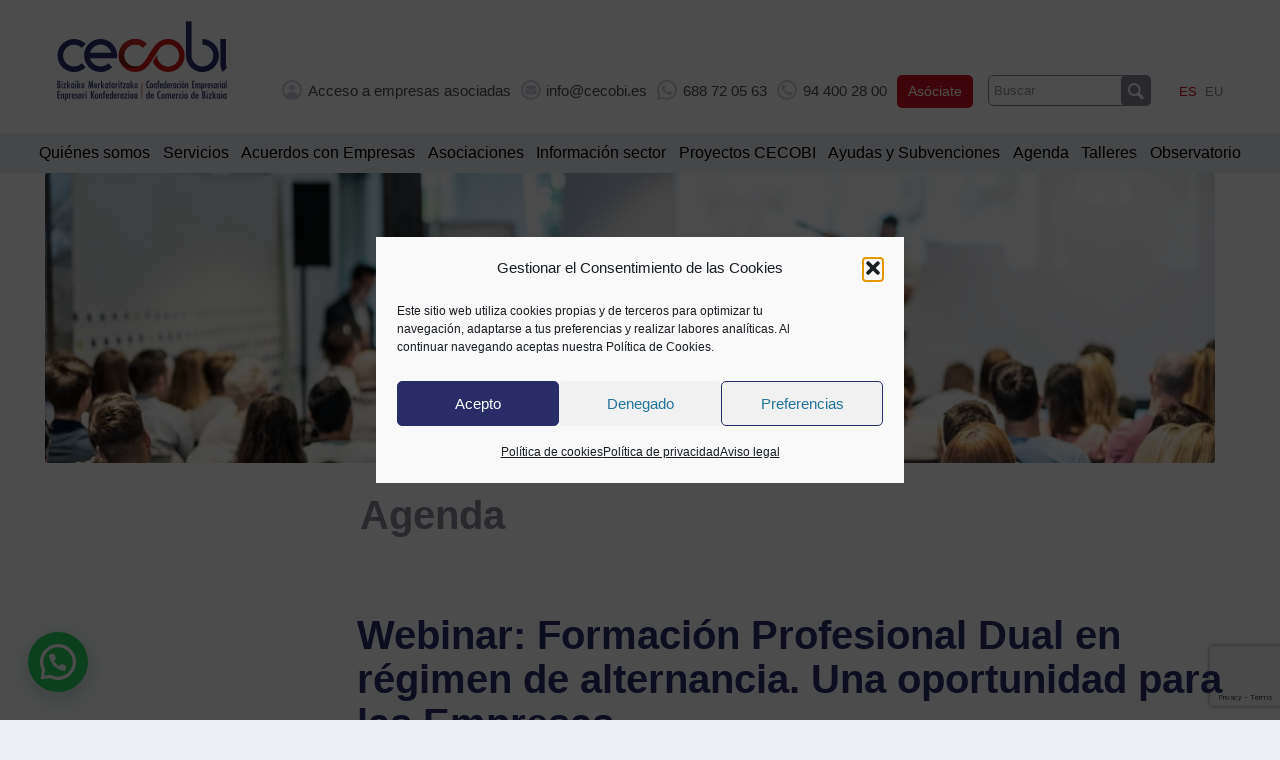

--- FILE ---
content_type: text/html; charset=UTF-8
request_url: https://www.cecobi.es/agenda/webinar-formacion-profesional-dual-en-regimen-de-alternancia-una-oportunidad-para-las-empresas/
body_size: 19504
content:
<!DOCTYPE html>
<html lang="es-ES" class="html_stretched responsive av-preloader-disabled av-default-lightbox  html_header_top html_logo_left html_bottom_nav_header html_menu_left html_custom html_header_sticky_disabled html_header_shrinking_disabled html_mobile_menu_phone html_header_searchicon_disabled html_content_align_center html_header_unstick_top_disabled html_header_stretch_disabled html_minimal_header html_av-overlay-side html_av-overlay-side-classic html_39 html_av-submenu-noclone html_entry_id_5816 av-cookies-no-cookie-consent av-no-preview html_text_menu_active ">
<head>
<!-- Google Tag Manager -->
<script>(function(w,d,s,l,i){w[l]=w[l]||[];w[l].push({'gtm.start':
new Date().getTime(),event:'gtm.js'});var f=d.getElementsByTagName(s)[0],
j=d.createElement(s),dl=l!='dataLayer'?'&l='+l:'';j.async=true;j.src=
'https://www.googletagmanager.com/gtm.js?id='+i+dl;f.parentNode.insertBefore(j,f);
})(window,document,'script','dataLayer','GTM-M98P9J3');</script>
<!-- End Google Tag Manager -->

<!-- Google Tag Manager (noscript) -->
<noscript><iframe src="https://www.googletagmanager.com/ns.html?id=GTM-M98P9J3" height="0" width="0" tyle="display:none;visibility:hidden"></iframe></noscript>
<!-- End Google Tag Manager (noscript) -->

<meta charset="UTF-8" />


<!-- mobile setting -->
<meta name="viewport" content="width=device-width, initial-scale=1">
<!-- Scripts/CSS and wp_head hook -->
<meta name='robots' content='index, follow, max-image-preview:large, max-snippet:-1, max-video-preview:-1' />

	<!-- This site is optimized with the Yoast SEO plugin v26.8 - https://yoast.com/product/yoast-seo-wordpress/ -->
	<title>Webinar: Formación Profesional Dual en régimen de alternancia. Una oportunidad para las Empresas. - CECOBI</title>
	<link rel="canonical" href="https://www.cecobi.es/agenda/webinar-formacion-profesional-dual-en-regimen-de-alternancia-una-oportunidad-para-las-empresas/" />
	<meta property="og:locale" content="es_ES" />
	<meta property="og:type" content="article" />
	<meta property="og:title" content="Webinar: Formación Profesional Dual en régimen de alternancia. Una oportunidad para las Empresas. - CECOBI" />
	<meta property="og:description" content="[&hellip;]" />
	<meta property="og:url" content="https://www.cecobi.es/agenda/webinar-formacion-profesional-dual-en-regimen-de-alternancia-una-oportunidad-para-las-empresas/" />
	<meta property="og:site_name" content="CECOBI" />
	<meta property="article:modified_time" content="2021-11-12T07:23:05+00:00" />
	<meta name="twitter:card" content="summary_large_image" />
	<meta name="twitter:label1" content="Tiempo de lectura" />
	<meta name="twitter:data1" content="1 minuto" />
	<script type="application/ld+json" class="yoast-schema-graph">{"@context":"https://schema.org","@graph":[{"@type":"WebPage","@id":"https://www.cecobi.es/agenda/webinar-formacion-profesional-dual-en-regimen-de-alternancia-una-oportunidad-para-las-empresas/","url":"https://www.cecobi.es/agenda/webinar-formacion-profesional-dual-en-regimen-de-alternancia-una-oportunidad-para-las-empresas/","name":"Webinar: Formación Profesional Dual en régimen de alternancia. Una oportunidad para las Empresas. - CECOBI","isPartOf":{"@id":"https://www.cecobi.es/#website"},"datePublished":"2020-05-21T00:00:00+00:00","dateModified":"2021-11-12T07:23:05+00:00","inLanguage":"es","potentialAction":[{"@type":"ReadAction","target":["https://www.cecobi.es/agenda/webinar-formacion-profesional-dual-en-regimen-de-alternancia-una-oportunidad-para-las-empresas/"]}]},{"@type":"WebSite","@id":"https://www.cecobi.es/#website","url":"https://www.cecobi.es/","name":"CECOBI","description":"Confederación de Comercio de Bizkaia – Bizkaiko Merkataritzako Enpresari Konfederazioa (CECOBI)","potentialAction":[{"@type":"SearchAction","target":{"@type":"EntryPoint","urlTemplate":"https://www.cecobi.es/?s={search_term_string}"},"query-input":{"@type":"PropertyValueSpecification","valueRequired":true,"valueName":"search_term_string"}}],"inLanguage":"es"}]}</script>
	<!-- / Yoast SEO plugin. -->


<link rel='dns-prefetch' href='//cdn.jsdelivr.net' />
<link rel="alternate" type="application/rss+xml" title="CECOBI &raquo; Feed" href="https://www.cecobi.es/feed/" />
<link rel="alternate" type="application/rss+xml" title="CECOBI &raquo; Feed de los comentarios" href="https://www.cecobi.es/comments/feed/" />
<link rel="alternate" type="application/rss+xml" title="CECOBI &raquo; Comentario Webinar: Formación Profesional Dual en régimen de alternancia. Una oportunidad para las Empresas. del feed" href="https://www.cecobi.es/agenda/webinar-formacion-profesional-dual-en-regimen-de-alternancia-una-oportunidad-para-las-empresas/feed/" />
<link rel="alternate" title="oEmbed (JSON)" type="application/json+oembed" href="https://www.cecobi.es/wp-json/oembed/1.0/embed?url=https%3A%2F%2Fwww.cecobi.es%2Fagenda%2Fwebinar-formacion-profesional-dual-en-regimen-de-alternancia-una-oportunidad-para-las-empresas%2F" />
<link rel="alternate" title="oEmbed (XML)" type="text/xml+oembed" href="https://www.cecobi.es/wp-json/oembed/1.0/embed?url=https%3A%2F%2Fwww.cecobi.es%2Fagenda%2Fwebinar-formacion-profesional-dual-en-regimen-de-alternancia-una-oportunidad-para-las-empresas%2F&#038;format=xml" />
<style id='wp-img-auto-sizes-contain-inline-css' type='text/css'>
img:is([sizes=auto i],[sizes^="auto," i]){contain-intrinsic-size:3000px 1500px}
/*# sourceURL=wp-img-auto-sizes-contain-inline-css */
</style>
<link rel='stylesheet' id='avia-grid-css' href='https://www.cecobi.es/wp-content/themes/enfold/css/grid.css?ver=4.8.1' type='text/css' media='all' />
<link rel='stylesheet' id='avia-base-css' href='https://www.cecobi.es/wp-content/themes/enfold/css/base.css?ver=4.8.1' type='text/css' media='all' />
<link rel='stylesheet' id='avia-layout-css' href='https://www.cecobi.es/wp-content/themes/enfold/css/layout.css?ver=4.8.1' type='text/css' media='all' />
<link rel='stylesheet' id='avia-module-agenda-css' href='https://www.cecobi.es/wp-content/themes/enfold/config-templatebuilder/avia-shortcodes/agenda/agenda.css?ver=6.9' type='text/css' media='all' />
<link rel='stylesheet' id='avia-module-postslider-css' href='https://www.cecobi.es/wp-content/themes/enfold/config-templatebuilder/avia-shortcodes/postslider/postslider.css?ver=6.9' type='text/css' media='all' />
<link rel='stylesheet' id='avia-module-asociacion-css' href='https://www.cecobi.es/wp-content/themes/enfold/config-templatebuilder/avia-shortcodes/asociacion/asociacion.css?ver=6.9' type='text/css' media='all' />
<link rel='stylesheet' id='avia-module-asociaciones-css' href='https://www.cecobi.es/wp-content/themes/enfold/config-templatebuilder/avia-shortcodes/asociaciones/asociaciones.css?ver=6.9' type='text/css' media='all' />
<link rel='stylesheet' id='avia-module-ayudas-css' href='https://www.cecobi.es/wp-content/themes/enfold/config-templatebuilder/avia-shortcodes/ayudas/ayudas.css?ver=6.9' type='text/css' media='all' />
<link rel='stylesheet' id='avia-module-blog-css' href='https://www.cecobi.es/wp-content/themes/enfold/config-templatebuilder/avia-shortcodes/blog/blog.css?ver=6.9' type='text/css' media='all' />
<link rel='stylesheet' id='avia-module-button-css' href='https://www.cecobi.es/wp-content/themes/enfold/config-templatebuilder/avia-shortcodes/buttons/buttons.css?ver=6.9' type='text/css' media='all' />
<link rel='stylesheet' id='avia-module-comments-css' href='https://www.cecobi.es/wp-content/themes/enfold/config-templatebuilder/avia-shortcodes/comments/comments.css?ver=6.9' type='text/css' media='all' />
<link rel='stylesheet' id='avia-module-consejos-css' href='https://www.cecobi.es/wp-content/themes/enfold/config-templatebuilder/avia-shortcodes/consejos/consejos.css?ver=6.9' type='text/css' media='all' />
<link rel='stylesheet' id='avia-module-slideshow-css' href='https://www.cecobi.es/wp-content/themes/enfold/config-templatebuilder/avia-shortcodes/slideshow/slideshow.css?ver=6.9' type='text/css' media='all' />
<link rel='stylesheet' id='avia-module-slideshow-contentpartner-css' href='https://www.cecobi.es/wp-content/themes/enfold/config-templatebuilder/avia-shortcodes/contentslider/contentslider.css?ver=6.9' type='text/css' media='all' />
<link rel='stylesheet' id='avia-module-gallery-css' href='https://www.cecobi.es/wp-content/themes/enfold/config-templatebuilder/avia-shortcodes/gallery/gallery.css?ver=6.9' type='text/css' media='all' />
<link rel='stylesheet' id='avia-module-gridrow-css' href='https://www.cecobi.es/wp-content/themes/enfold/config-templatebuilder/avia-shortcodes/grid_row/grid_row.css?ver=6.9' type='text/css' media='all' />
<link rel='stylesheet' id='avia-module-hr-css' href='https://www.cecobi.es/wp-content/themes/enfold/config-templatebuilder/avia-shortcodes/hr/hr.css?ver=6.9' type='text/css' media='all' />
<link rel='stylesheet' id='avia-module-icon-css' href='https://www.cecobi.es/wp-content/themes/enfold/config-templatebuilder/avia-shortcodes/icon/icon.css?ver=6.9' type='text/css' media='all' />
<link rel='stylesheet' id='avia-module-iconlist-css' href='https://www.cecobi.es/wp-content/themes/enfold/config-templatebuilder/avia-shortcodes/iconlist/iconlist.css?ver=6.9' type='text/css' media='all' />
<link rel='stylesheet' id='avia-module-image-css' href='https://www.cecobi.es/wp-content/themes/enfold/config-templatebuilder/avia-shortcodes/image/image.css?ver=6.9' type='text/css' media='all' />
<link rel='stylesheet' id='avia-module-informacion-css' href='https://www.cecobi.es/wp-content/themes/enfold/config-templatebuilder/avia-shortcodes/informacion/informacion.css?ver=6.9' type='text/css' media='all' />
<link rel='stylesheet' id='avia-module-proyectos-css' href='https://www.cecobi.es/wp-content/themes/enfold/config-templatebuilder/avia-shortcodes/proyectos/proyectos.css?ver=6.9' type='text/css' media='all' />
<link rel='stylesheet' id='avia-module-slideshow-fullsize-css' href='https://www.cecobi.es/wp-content/themes/enfold/config-templatebuilder/avia-shortcodes/slideshow_fullsize/slideshow_fullsize.css?ver=6.9' type='text/css' media='all' />
<link rel='stylesheet' id='avia-module-social-css' href='https://www.cecobi.es/wp-content/themes/enfold/config-templatebuilder/avia-shortcodes/social_share/social_share.css?ver=6.9' type='text/css' media='all' />
<link rel='stylesheet' id='avia-module-tabs-css' href='https://www.cecobi.es/wp-content/themes/enfold/config-templatebuilder/avia-shortcodes/tabs/tabs.css?ver=6.9' type='text/css' media='all' />
<link rel='stylesheet' id='avia-module-toggles-css' href='https://www.cecobi.es/wp-content/themes/enfold/config-templatebuilder/avia-shortcodes/toggles/toggles.css?ver=6.9' type='text/css' media='all' />
<link rel='stylesheet' id='avia-module-video-css' href='https://www.cecobi.es/wp-content/themes/enfold/config-templatebuilder/avia-shortcodes/video/video.css?ver=6.9' type='text/css' media='all' />
<style id='wp-emoji-styles-inline-css' type='text/css'>

	img.wp-smiley, img.emoji {
		display: inline !important;
		border: none !important;
		box-shadow: none !important;
		height: 1em !important;
		width: 1em !important;
		margin: 0 0.07em !important;
		vertical-align: -0.1em !important;
		background: none !important;
		padding: 0 !important;
	}
/*# sourceURL=wp-emoji-styles-inline-css */
</style>
<link rel='stylesheet' id='wp-block-library-css' href='https://www.cecobi.es/wp-includes/css/dist/block-library/style.min.css?ver=6.9' type='text/css' media='all' />
<style id='global-styles-inline-css' type='text/css'>
:root{--wp--preset--aspect-ratio--square: 1;--wp--preset--aspect-ratio--4-3: 4/3;--wp--preset--aspect-ratio--3-4: 3/4;--wp--preset--aspect-ratio--3-2: 3/2;--wp--preset--aspect-ratio--2-3: 2/3;--wp--preset--aspect-ratio--16-9: 16/9;--wp--preset--aspect-ratio--9-16: 9/16;--wp--preset--color--black: #000000;--wp--preset--color--cyan-bluish-gray: #abb8c3;--wp--preset--color--white: #ffffff;--wp--preset--color--pale-pink: #f78da7;--wp--preset--color--vivid-red: #cf2e2e;--wp--preset--color--luminous-vivid-orange: #ff6900;--wp--preset--color--luminous-vivid-amber: #fcb900;--wp--preset--color--light-green-cyan: #7bdcb5;--wp--preset--color--vivid-green-cyan: #00d084;--wp--preset--color--pale-cyan-blue: #8ed1fc;--wp--preset--color--vivid-cyan-blue: #0693e3;--wp--preset--color--vivid-purple: #9b51e0;--wp--preset--gradient--vivid-cyan-blue-to-vivid-purple: linear-gradient(135deg,rgb(6,147,227) 0%,rgb(155,81,224) 100%);--wp--preset--gradient--light-green-cyan-to-vivid-green-cyan: linear-gradient(135deg,rgb(122,220,180) 0%,rgb(0,208,130) 100%);--wp--preset--gradient--luminous-vivid-amber-to-luminous-vivid-orange: linear-gradient(135deg,rgb(252,185,0) 0%,rgb(255,105,0) 100%);--wp--preset--gradient--luminous-vivid-orange-to-vivid-red: linear-gradient(135deg,rgb(255,105,0) 0%,rgb(207,46,46) 100%);--wp--preset--gradient--very-light-gray-to-cyan-bluish-gray: linear-gradient(135deg,rgb(238,238,238) 0%,rgb(169,184,195) 100%);--wp--preset--gradient--cool-to-warm-spectrum: linear-gradient(135deg,rgb(74,234,220) 0%,rgb(151,120,209) 20%,rgb(207,42,186) 40%,rgb(238,44,130) 60%,rgb(251,105,98) 80%,rgb(254,248,76) 100%);--wp--preset--gradient--blush-light-purple: linear-gradient(135deg,rgb(255,206,236) 0%,rgb(152,150,240) 100%);--wp--preset--gradient--blush-bordeaux: linear-gradient(135deg,rgb(254,205,165) 0%,rgb(254,45,45) 50%,rgb(107,0,62) 100%);--wp--preset--gradient--luminous-dusk: linear-gradient(135deg,rgb(255,203,112) 0%,rgb(199,81,192) 50%,rgb(65,88,208) 100%);--wp--preset--gradient--pale-ocean: linear-gradient(135deg,rgb(255,245,203) 0%,rgb(182,227,212) 50%,rgb(51,167,181) 100%);--wp--preset--gradient--electric-grass: linear-gradient(135deg,rgb(202,248,128) 0%,rgb(113,206,126) 100%);--wp--preset--gradient--midnight: linear-gradient(135deg,rgb(2,3,129) 0%,rgb(40,116,252) 100%);--wp--preset--font-size--small: 13px;--wp--preset--font-size--medium: 20px;--wp--preset--font-size--large: 36px;--wp--preset--font-size--x-large: 42px;--wp--preset--spacing--20: 0.44rem;--wp--preset--spacing--30: 0.67rem;--wp--preset--spacing--40: 1rem;--wp--preset--spacing--50: 1.5rem;--wp--preset--spacing--60: 2.25rem;--wp--preset--spacing--70: 3.38rem;--wp--preset--spacing--80: 5.06rem;--wp--preset--shadow--natural: 6px 6px 9px rgba(0, 0, 0, 0.2);--wp--preset--shadow--deep: 12px 12px 50px rgba(0, 0, 0, 0.4);--wp--preset--shadow--sharp: 6px 6px 0px rgba(0, 0, 0, 0.2);--wp--preset--shadow--outlined: 6px 6px 0px -3px rgb(255, 255, 255), 6px 6px rgb(0, 0, 0);--wp--preset--shadow--crisp: 6px 6px 0px rgb(0, 0, 0);}:where(.is-layout-flex){gap: 0.5em;}:where(.is-layout-grid){gap: 0.5em;}body .is-layout-flex{display: flex;}.is-layout-flex{flex-wrap: wrap;align-items: center;}.is-layout-flex > :is(*, div){margin: 0;}body .is-layout-grid{display: grid;}.is-layout-grid > :is(*, div){margin: 0;}:where(.wp-block-columns.is-layout-flex){gap: 2em;}:where(.wp-block-columns.is-layout-grid){gap: 2em;}:where(.wp-block-post-template.is-layout-flex){gap: 1.25em;}:where(.wp-block-post-template.is-layout-grid){gap: 1.25em;}.has-black-color{color: var(--wp--preset--color--black) !important;}.has-cyan-bluish-gray-color{color: var(--wp--preset--color--cyan-bluish-gray) !important;}.has-white-color{color: var(--wp--preset--color--white) !important;}.has-pale-pink-color{color: var(--wp--preset--color--pale-pink) !important;}.has-vivid-red-color{color: var(--wp--preset--color--vivid-red) !important;}.has-luminous-vivid-orange-color{color: var(--wp--preset--color--luminous-vivid-orange) !important;}.has-luminous-vivid-amber-color{color: var(--wp--preset--color--luminous-vivid-amber) !important;}.has-light-green-cyan-color{color: var(--wp--preset--color--light-green-cyan) !important;}.has-vivid-green-cyan-color{color: var(--wp--preset--color--vivid-green-cyan) !important;}.has-pale-cyan-blue-color{color: var(--wp--preset--color--pale-cyan-blue) !important;}.has-vivid-cyan-blue-color{color: var(--wp--preset--color--vivid-cyan-blue) !important;}.has-vivid-purple-color{color: var(--wp--preset--color--vivid-purple) !important;}.has-black-background-color{background-color: var(--wp--preset--color--black) !important;}.has-cyan-bluish-gray-background-color{background-color: var(--wp--preset--color--cyan-bluish-gray) !important;}.has-white-background-color{background-color: var(--wp--preset--color--white) !important;}.has-pale-pink-background-color{background-color: var(--wp--preset--color--pale-pink) !important;}.has-vivid-red-background-color{background-color: var(--wp--preset--color--vivid-red) !important;}.has-luminous-vivid-orange-background-color{background-color: var(--wp--preset--color--luminous-vivid-orange) !important;}.has-luminous-vivid-amber-background-color{background-color: var(--wp--preset--color--luminous-vivid-amber) !important;}.has-light-green-cyan-background-color{background-color: var(--wp--preset--color--light-green-cyan) !important;}.has-vivid-green-cyan-background-color{background-color: var(--wp--preset--color--vivid-green-cyan) !important;}.has-pale-cyan-blue-background-color{background-color: var(--wp--preset--color--pale-cyan-blue) !important;}.has-vivid-cyan-blue-background-color{background-color: var(--wp--preset--color--vivid-cyan-blue) !important;}.has-vivid-purple-background-color{background-color: var(--wp--preset--color--vivid-purple) !important;}.has-black-border-color{border-color: var(--wp--preset--color--black) !important;}.has-cyan-bluish-gray-border-color{border-color: var(--wp--preset--color--cyan-bluish-gray) !important;}.has-white-border-color{border-color: var(--wp--preset--color--white) !important;}.has-pale-pink-border-color{border-color: var(--wp--preset--color--pale-pink) !important;}.has-vivid-red-border-color{border-color: var(--wp--preset--color--vivid-red) !important;}.has-luminous-vivid-orange-border-color{border-color: var(--wp--preset--color--luminous-vivid-orange) !important;}.has-luminous-vivid-amber-border-color{border-color: var(--wp--preset--color--luminous-vivid-amber) !important;}.has-light-green-cyan-border-color{border-color: var(--wp--preset--color--light-green-cyan) !important;}.has-vivid-green-cyan-border-color{border-color: var(--wp--preset--color--vivid-green-cyan) !important;}.has-pale-cyan-blue-border-color{border-color: var(--wp--preset--color--pale-cyan-blue) !important;}.has-vivid-cyan-blue-border-color{border-color: var(--wp--preset--color--vivid-cyan-blue) !important;}.has-vivid-purple-border-color{border-color: var(--wp--preset--color--vivid-purple) !important;}.has-vivid-cyan-blue-to-vivid-purple-gradient-background{background: var(--wp--preset--gradient--vivid-cyan-blue-to-vivid-purple) !important;}.has-light-green-cyan-to-vivid-green-cyan-gradient-background{background: var(--wp--preset--gradient--light-green-cyan-to-vivid-green-cyan) !important;}.has-luminous-vivid-amber-to-luminous-vivid-orange-gradient-background{background: var(--wp--preset--gradient--luminous-vivid-amber-to-luminous-vivid-orange) !important;}.has-luminous-vivid-orange-to-vivid-red-gradient-background{background: var(--wp--preset--gradient--luminous-vivid-orange-to-vivid-red) !important;}.has-very-light-gray-to-cyan-bluish-gray-gradient-background{background: var(--wp--preset--gradient--very-light-gray-to-cyan-bluish-gray) !important;}.has-cool-to-warm-spectrum-gradient-background{background: var(--wp--preset--gradient--cool-to-warm-spectrum) !important;}.has-blush-light-purple-gradient-background{background: var(--wp--preset--gradient--blush-light-purple) !important;}.has-blush-bordeaux-gradient-background{background: var(--wp--preset--gradient--blush-bordeaux) !important;}.has-luminous-dusk-gradient-background{background: var(--wp--preset--gradient--luminous-dusk) !important;}.has-pale-ocean-gradient-background{background: var(--wp--preset--gradient--pale-ocean) !important;}.has-electric-grass-gradient-background{background: var(--wp--preset--gradient--electric-grass) !important;}.has-midnight-gradient-background{background: var(--wp--preset--gradient--midnight) !important;}.has-small-font-size{font-size: var(--wp--preset--font-size--small) !important;}.has-medium-font-size{font-size: var(--wp--preset--font-size--medium) !important;}.has-large-font-size{font-size: var(--wp--preset--font-size--large) !important;}.has-x-large-font-size{font-size: var(--wp--preset--font-size--x-large) !important;}
/*# sourceURL=global-styles-inline-css */
</style>

<style id='classic-theme-styles-inline-css' type='text/css'>
/*! This file is auto-generated */
.wp-block-button__link{color:#fff;background-color:#32373c;border-radius:9999px;box-shadow:none;text-decoration:none;padding:calc(.667em + 2px) calc(1.333em + 2px);font-size:1.125em}.wp-block-file__button{background:#32373c;color:#fff;text-decoration:none}
/*# sourceURL=/wp-includes/css/classic-themes.min.css */
</style>
<link rel='stylesheet' id='contact-form-7-css' href='https://www.cecobi.es/wp-content/plugins/contact-form-7/includes/css/styles.css?ver=6.1.4' type='text/css' media='all' />
<link rel='stylesheet' id='wpml-legacy-dropdown-0-css' href='https://www.cecobi.es/wp-content/plugins/sitepress-multilingual-cms/templates/language-switchers/legacy-dropdown/style.min.css?ver=1' type='text/css' media='all' />
<style id='wpml-legacy-dropdown-0-inline-css' type='text/css'>
.wpml-ls-statics-shortcode_actions, .wpml-ls-statics-shortcode_actions .wpml-ls-sub-menu, .wpml-ls-statics-shortcode_actions a {border-color:#EEEEEE;}.wpml-ls-statics-shortcode_actions a, .wpml-ls-statics-shortcode_actions .wpml-ls-sub-menu a, .wpml-ls-statics-shortcode_actions .wpml-ls-sub-menu a:link, .wpml-ls-statics-shortcode_actions li:not(.wpml-ls-current-language) .wpml-ls-link, .wpml-ls-statics-shortcode_actions li:not(.wpml-ls-current-language) .wpml-ls-link:link {color:#444444;background-color:#ffffff;}.wpml-ls-statics-shortcode_actions .wpml-ls-sub-menu a:hover,.wpml-ls-statics-shortcode_actions .wpml-ls-sub-menu a:focus, .wpml-ls-statics-shortcode_actions .wpml-ls-sub-menu a:link:hover, .wpml-ls-statics-shortcode_actions .wpml-ls-sub-menu a:link:focus {color:#000000;background-color:#eeeeee;}.wpml-ls-statics-shortcode_actions .wpml-ls-current-language > a {color:#444444;background-color:#ffffff;}.wpml-ls-statics-shortcode_actions .wpml-ls-current-language:hover>a, .wpml-ls-statics-shortcode_actions .wpml-ls-current-language>a:focus {color:#000000;background-color:#eeeeee;}
#lang_sel img, #lang_sel_list img, #lang_sel_footer img { display: inline; }
/*# sourceURL=wpml-legacy-dropdown-0-inline-css */
</style>
<link rel='stylesheet' id='cmplz-general-css' href='https://www.cecobi.es/wp-content/plugins/complianz-gdpr/assets/css/cookieblocker.min.css?ver=1765958298' type='text/css' media='all' />
<link rel='stylesheet' id='calendarcss-css' href='https://www.cecobi.es/wp-content/themes/cecobi/js/fullcalendar/lib/main.css?ver=6.9' type='text/css' media='all' />
<link rel='stylesheet' id='avia-scs-css' href='https://www.cecobi.es/wp-content/themes/enfold/css/shortcodes.css?ver=4.8.1' type='text/css' media='all' />
<link rel='stylesheet' id='avia-popup-css-css' href='https://www.cecobi.es/wp-content/themes/enfold/js/aviapopup/magnific-popup.css?ver=4.8.1' type='text/css' media='screen' />
<link rel='stylesheet' id='avia-lightbox-css' href='https://www.cecobi.es/wp-content/themes/enfold/css/avia-snippet-lightbox.css?ver=4.8.1' type='text/css' media='screen' />
<link rel='stylesheet' id='avia-widget-css-css' href='https://www.cecobi.es/wp-content/themes/enfold/css/avia-snippet-widget.css?ver=4.8.1' type='text/css' media='screen' />
<link rel='stylesheet' id='avia-dynamic-css' href='https://www.cecobi.es/wp-content/uploads/dynamic_avia/cecobi.css?ver=66f12bf1c720a' type='text/css' media='all' />
<link rel='stylesheet' id='avia-custom-css' href='https://www.cecobi.es/wp-content/themes/enfold/css/custom.css?ver=4.8.1' type='text/css' media='all' />
<link rel='stylesheet' id='avia-style-css' href='https://www.cecobi.es/wp-content/themes/cecobi/style.css?ver=4.8.1' type='text/css' media='all' />
<link rel='stylesheet' id='cf7cf-style-css' href='https://www.cecobi.es/wp-content/plugins/cf7-conditional-fields/style.css?ver=2.6.7' type='text/css' media='all' />
<link rel='stylesheet' id='avia-wpml-css' href='https://www.cecobi.es/wp-content/themes/enfold/config-wpml/wpml-mod.css?ver=4.8.1' type='text/css' media='all' />
<script type="text/javascript" src="https://www.cecobi.es/wp-includes/js/jquery/jquery.min.js?ver=3.7.1" id="jquery-core-js"></script>
<script type="text/javascript" src="https://www.cecobi.es/wp-includes/js/jquery/jquery-migrate.min.js?ver=3.4.1" id="jquery-migrate-js"></script>
<script type="text/javascript" src="https://www.cecobi.es/wp-content/plugins/sitepress-multilingual-cms/templates/language-switchers/legacy-dropdown/script.min.js?ver=1" id="wpml-legacy-dropdown-0-js"></script>
<script type="text/javascript" src="https://www.cecobi.es/wp-content/themes/enfold/js/avia-compat.js?ver=4.8.1" id="avia-compat-js"></script>
<script type="text/javascript" src="https://www.cecobi.es/wp-content/themes/enfold/config-wpml/wpml-mod.js?ver=4.8.1" id="avia-wpml-script-js"></script>
<link rel="https://api.w.org/" href="https://www.cecobi.es/wp-json/" /><link rel="EditURI" type="application/rsd+xml" title="RSD" href="https://www.cecobi.es/xmlrpc.php?rsd" />
<meta name="generator" content="WordPress 6.9" />
<link rel='shortlink' href='https://www.cecobi.es/?p=5816' />
<meta name="generator" content="WPML ver:4.8.6 stt:16,2;" />
			<style>.cmplz-hidden {
					display: none !important;
				}</style><link rel="profile" href="https://gmpg.org/xfn/11" />
<link rel="alternate" type="application/rss+xml" title="CECOBI RSS2 Feed" href="https://www.cecobi.es/feed/" />
<link rel="pingback" href="https://www.cecobi.es/xmlrpc.php" />

<style type='text/css' media='screen'>
 #top #header_main > .container, #top #header_main > .container .main_menu  .av-main-nav > li > a, #top #header_main #menu-item-shop .cart_dropdown_link{ height:117px; line-height: 117px; }
 .html_top_nav_header .av-logo-container{ height:152px;  }
 .html_header_top.html_header_sticky #top #wrap_all #main{ padding-top:202px; } 
</style>
<!--[if lt IE 9]><script src="https://www.cecobi.es/wp-content/themes/enfold/js/html5shiv.js"></script><![endif]-->
<link rel="icon" href="https://www.cecobi.es/wp-content/uploads/2021/11/favicon-1.ico" type="image/x-icon">
		<style type="text/css" id="wp-custom-css">
			
.centrar img,
.contenedor {
	margin-left: auto;
margin-right: auto;
}
.txtboton a {
	font-size: 18px !important;
}
.contenedor {
	max-width: 1166px;
}

.imagen-decorativa img {
	margin: auto;
}		</style>
		<style type='text/css'>
@font-face {font-family: 'entypo-fontello'; font-weight: normal; font-style: normal; font-display: auto;
src: url('https://www.cecobi.es/wp-content/themes/enfold/config-templatebuilder/avia-template-builder/assets/fonts/entypo-fontello.woff2') format('woff2'),
url('https://www.cecobi.es/wp-content/themes/enfold/config-templatebuilder/avia-template-builder/assets/fonts/entypo-fontello.woff') format('woff'),
url('https://www.cecobi.es/wp-content/themes/enfold/config-templatebuilder/avia-template-builder/assets/fonts/entypo-fontello.ttf') format('truetype'), 
url('https://www.cecobi.es/wp-content/themes/enfold/config-templatebuilder/avia-template-builder/assets/fonts/entypo-fontello.svg#entypo-fontello') format('svg'),
url('https://www.cecobi.es/wp-content/themes/enfold/config-templatebuilder/avia-template-builder/assets/fonts/entypo-fontello.eot'),
url('https://www.cecobi.es/wp-content/themes/enfold/config-templatebuilder/avia-template-builder/assets/fonts/entypo-fontello.eot?#iefix') format('embedded-opentype');
} #top .avia-font-entypo-fontello, body .avia-font-entypo-fontello, html body [data-av_iconfont='entypo-fontello']:before{ font-family: 'entypo-fontello'; }
</style>

<!--
Debugging Info for Theme support: 

Theme: Enfold
Version: 4.8.1
Installed: enfold
AviaFramework Version: 5.0
AviaBuilder Version: 4.8
aviaElementManager Version: 1.0.1
- - - - - - - - - - -
ChildTheme: cecobi
ChildTheme Version: 1.0.1
ChildTheme Installed: enfold

ML:256-PU:33-PLA:30
WP:6.9
Compress: CSS:disabled - JS:disabled
Updates: disabled
PLAu:27
--><script>
var getLangCode = 'es'
</script>
<link href="https://maxcdn.bootstrapcdn.com/font-awesome/4.6.3/css/font-awesome.min.css" rel="stylesheet"/>
<link rel='stylesheet' id='joinchat-css' href='https://www.cecobi.es/wp-content/plugins/creame-whatsapp-me/public/css/joinchat-btn.min.css?ver=6.0.10' type='text/css' media='all' />
<style id='joinchat-inline-css' type='text/css'>
.joinchat{--ch:142;--cs:70%;--cl:49%;--bw:1}
/*# sourceURL=joinchat-inline-css */
</style>
</head>




<body data-rsssl=1 data-cmplz=1 id="top" class="wp-singular agenda-template-default single single-agenda postid-5816 wp-theme-enfold wp-child-theme-cecobi  rtl_columns stretched arial-websave arial no_sidebar_border" itemscope="itemscope" itemtype="https://schema.org/WebPage" >

	
	<div id='wrap_all'>

	
<header id='header' class='all_colors header_color light_bg_color  av_header_top av_logo_left av_bottom_nav_header av_menu_left av_custom av_header_sticky_disabled av_header_shrinking_disabled av_header_stretch_disabled av_mobile_menu_phone av_header_searchicon_disabled av_header_unstick_top_disabled av_minimal_header av_header_border_disabled'  role="banner" itemscope="itemscope" itemtype="https://schema.org/WPHeader" >

		<div  id='header_main' class='container_wrap container_wrap_logo'>
	
        <div class='container av-logo-container'><div class='inner-container'><span class='logo'><a href='https://www.cecobi.es/'><img height="100" width="300" src='https://www.cecobi.es/wp-content/uploads/2021/08/logotipo.png' alt='CECOBI' title='' /></a></span><div class="selector_langs"><a class="wpml-ls-item  active" href="https://www.cecobi.es/agenda/webinar-formacion-profesional-dual-en-regimen-de-alternancia-una-oportunidad-para-las-empresas/">es</a><a class="wpml-ls-item " href="https://www.cecobi.es/eu/agenda/webinar-ikas-ekinezko-erregimeneko-lanbide-heziketa-duala-aukera-bat-enpresentzat/">eu</a></div><div id="buscador_head"><form action="https://www.cecobi.es" id="searchform" method="get" class="">
	<div>
		<input type="submit" value="" id="searchsubmit" class="button avia-font-entypo-fontello"/>
        
		<input type="text" id="s" name="s" value="" placeholder="Buscar"/>
			</div>
</form></div><div class="header_link asociate"><a href="https://www.cecobi.es/ventajas-de-asociarte-a-cecobi/" title="Asociate"> Asóciate</a></div><div class="header_link link_tel"><a href="tel:+34944002800" title="">94 400 28 00</a></div><div class="header_link link_whatsapp"><a target="_blank" href="https://wa.me/34688720563" title="">688 72 05 63</a></div><div class="header_link link_mail"><a href="mailto:info@cecobi.es" title="email info@cecobi.es">info@cecobi.es</a></div><div class="header_link link_acceso"><a href="https://www.cecobi.es/acceso-a-empresas-asociadas/" title="Acceso a empresas asociadas">Acceso a empresas asociadas</a></div></div></div><div id='header_main_alternate' class='container_wrap'><div class='container'><nav class='main_menu' data-selectname='Selecciona una página'  role="navigation" itemscope="itemscope" itemtype="https://schema.org/SiteNavigationElement" ><div class="avia-menu av-main-nav-wrap"><ul id="avia-menu" class="menu av-main-nav"><li id="menu-item-39" class="menu-item menu-item-type-post_type menu-item-object-page menu-item-has-children menu-item-mega-parent  menu-item-top-level menu-item-top-level-1"><a href="https://www.cecobi.es/quienes-somos/" itemprop="url"><span class="avia-bullet"></span><span class="avia-menu-text">Quiénes somos</span><span class="avia-menu-fx"><span class="avia-arrow-wrap"><span class="avia-arrow"></span></span></span></a>
<div class='avia_mega_div avia_mega3 nine units'>

<ul class="sub-menu">
	<li id="menu-item-1223" class="menu-item menu-item-type-post_type menu-item-object-page avia_mega_menu_columns_3 three units  avia_mega_menu_columns_first"><span class='mega_menu_title heading-color av-special-font'><a href='https://www.cecobi.es/quienes-somos/'><span class="img_menu"><img src="https://www.cecobi.es/wp-content/uploads/2021/10/que-es-cecobi-copy.jpg" alt="Qué es CECOBI?"/> </span><span class="text_menu">¿Qué es <br/>CECOBI?</span></a></span></li>
	<li id="menu-item-1218" class="menu-item menu-item-type-post_type menu-item-object-page avia_mega_menu_columns_3 three units "><span class='mega_menu_title heading-color av-special-font'><a href='https://www.cecobi.es/quienes-somos/equipo-tecnico/'><span class="img_menu"><img src="https://www.cecobi.es/wp-content/uploads/2024/07/Equipo-tecnico.png" alt="Equipo técnico"/></span><span class="text_menu">Equipo técnico</span></a></span></li>
	<li id="menu-item-1220" class="menu-item menu-item-type-post_type menu-item-object-page avia_mega_menu_columns_3 three units avia_mega_menu_columns_last"><span class='mega_menu_title heading-color av-special-font'><a href='https://www.cecobi.es/quienes-somos/organos-de-gobierno/'><span class="img_menu"><img src="https://www.cecobi.es/wp-content/uploads/2022/02/organos-gobierno.jpg" alt="Órganos de Gobierno"/></span><span class="text_menu">Órganos de Gobierno</span></a></span></li>

</ul><ul class="sub-menu avia_mega_hr">
	<li id="menu-item-1222" class="menu-item menu-item-type-post_type menu-item-object-page avia_mega_menu_columns_3 three units  avia_mega_menu_columns_first"><span class='mega_menu_title heading-color av-special-font'><a href='https://www.cecobi.es/quienes-somos/memorias-anuales-de-actividad/'><span class="img_menu"><img src="https://www.cecobi.es/wp-content/uploads/2021/10/memorias-cabecera-copy.jpg" alt="Memorias anuales de actividad"/></span><span class="text_menu">Memorias <br/>anuales de <br/>actividad</span></a></span></li>
	<li id="menu-item-6637" class="menu-item menu-item-type-custom menu-item-object-custom avia_mega_menu_columns_3 three units "><span class='mega_menu_title heading-color av-special-font'><a href='https://www.cecobi.es/quienes-somos/plan-de-igualdad/'><span class="img_menu"><img src="https://www.cecobi.es/wp-content/uploads/2021/10/plan-igualdad.jpg" alt="Plan de igualdad"/></span><span class="text_menu">Plan de <br/>igualdad</span></a></span></li>
	<li id="menu-item-15093" class="menu-item menu-item-type-post_type menu-item-object-page avia_mega_menu_columns_3 three units avia_mega_menu_columns_last"><span class='mega_menu_title heading-color av-special-font'><a href='https://www.cecobi.es/quienes-somos/portal-de-transparencia/'><span class="img_menu"><img src="https://www.cecobi.es/wp-content/uploads/2022/03/menu-portaltransparencia-60x57-1.jpg" alt="Portal de transparencia"/></span><span class="text_menu">Portal de<br/>transparencia</span></a></span></li>
</ul>

</div>
</li>
<li id="menu-item-1875" class="menu-item menu-item-type-custom menu-item-object-custom menu-item-has-children menu-item-mega-parent  menu-item-top-level menu-item-top-level-2"><a href="/servicios/tramitacion-de-subvenciones/" itemprop="url"><span class="avia-bullet"></span><span class="avia-menu-text">Servicios</span><span class="avia-menu-fx"><span class="avia-arrow-wrap"><span class="avia-arrow"></span></span></span></a>
<div class='avia_mega_div avia_mega3 nine units'>

<ul class="sub-menu">
	<li id="menu-item-358" class="menu-item menu-item-type-post_type menu-item-object-page avia_mega_menu_columns_3 three units  avia_mega_menu_columns_first"><span class='mega_menu_title heading-color av-special-font'><a href='https://www.cecobi.es/servicios/tramitacion-de-subvenciones/'><span class="img_menu"><img src="https://www.cecobi.es/wp-content/uploads/2021/10/cecobi-tramitacion-subvenciones-copy.png" alt="Tramitación de  subvenciones" width="60"/></span><span class="text_menu">Tramitación de<br/> subvenciones</span></a></span></li>
	<li id="menu-item-1851" class="menu-item menu-item-type-post_type menu-item-object-page avia_mega_menu_columns_3 three units "><span class='mega_menu_title heading-color av-special-font'><a href='https://www.cecobi.es/servicios/en-que-areas-me-puede-asesorar-cecobi/'><span class="img_menu"><img src="https://www.cecobi.es/wp-content/uploads/2021/10/cecobi-asesoramiento-comercio-copy-1.png"/></span><span class="text_menu">Asesoramiento empresas</span></a></span></li>
	<li id="menu-item-362" class="menu-item menu-item-type-post_type menu-item-object-page avia_mega_menu_columns_3 three units avia_mega_menu_columns_last"><span class='mega_menu_title heading-color av-special-font'><a href='https://www.cecobi.es/servicios/formacion/'><span class="img_menu"><img src="https://www.cecobi.es/wp-content/uploads/2021/10/cecobi-formacion-sectorial-copy.png"/></span><span class="text_menu">Formación</span></a></span></li>

</ul><ul class="sub-menu avia_mega_hr">
	<li id="menu-item-363" class="menu-item menu-item-type-post_type menu-item-object-page avia_mega_menu_columns_3 three units  avia_mega_menu_columns_first"><span class='mega_menu_title heading-color av-special-font'><a href='https://www.cecobi.es/servicios/negociacion-colectiva/'><span class="img_menu"><img src="https://www.cecobi.es/wp-content/uploads/2021/10/cecobi-negociacion-colectiva-copy.png"/></span><span class="text_menu">Negociación<br/> colectiva</span></a></span></li>
	<li id="menu-item-18506" class="menu-item menu-item-type-post_type menu-item-object-page avia_mega_menu_columns_3 three units "><span class='mega_menu_title heading-color av-special-font'><a href='https://www.cecobi.es/servicios/oficinas-tecnicas-de-comercio/'><span class="img_menu"><img src="https://www.cecobi.es/wp-content/uploads/2021/10/cecobi-tramitacion-subvenciones-copy.png" alt="Oficinas Técnicas de Comercio" width="60"/></span><span class="text_menu">Oficinas Técnicas<br/>de Comercio</span></a></span></li>
	<li id="menu-item-21466" class="menu-item menu-item-type-custom menu-item-object-custom avia_mega_menu_columns_3 three units avia_mega_menu_columns_last"><span class='mega_menu_title heading-color av-special-font'><a href='https://www.cecobi.es/cb113/'><span class="img_menu"><img src="https://www.cecobi.es/wp-content/uploads/2024/11/CB113.jpg" alt="Ekin CB113 -ekin" width="60"/></span><span class="text_menu">Emprende con CB113 </span></a></span></li>
</ul>

</div>
</li>
<li id="menu-item-360" class="menu-item menu-item-type-post_type menu-item-object-page menu-item-top-level menu-item-top-level-3"><a href="https://www.cecobi.es/servicios/acuerdos-con-empresas/" itemprop="url"><span class="avia-bullet"></span><span class="avia-menu-text">Acuerdos con Empresas</span><span class="avia-menu-fx"><span class="avia-arrow-wrap"><span class="avia-arrow"></span></span></span></a></li>
<li id="menu-item-18573" class="menu-item menu-item-type-custom menu-item-object-custom menu-item-top-level menu-item-top-level-4"><a href="https://www.cecobi.es/asociaciones/asociaciones-de-comerciantes-gremiales/" itemprop="url"><span class="avia-bullet"></span><span class="avia-menu-text">Asociaciones</span><span class="avia-menu-fx"><span class="avia-arrow-wrap"><span class="avia-arrow"></span></span></span></a></li>
<li id="menu-item-36" class="menu-item menu-item-type-post_type menu-item-object-page menu-item-top-level menu-item-top-level-5"><a href="https://www.cecobi.es/informacion-sector/" itemprop="url"><span class="avia-bullet"></span><span class="avia-menu-text">Información sector</span><span class="avia-menu-fx"><span class="avia-arrow-wrap"><span class="avia-arrow"></span></span></span></a></li>
<li id="menu-item-35" class="menu-item menu-item-type-post_type menu-item-object-page menu-item-top-level menu-item-top-level-6"><a href="https://www.cecobi.es/proyectos-cecobi/" itemprop="url"><span class="avia-bullet"></span><span class="avia-menu-text">Proyectos CECOBI</span><span class="avia-menu-fx"><span class="avia-arrow-wrap"><span class="avia-arrow"></span></span></span></a></li>
<li id="menu-item-34" class="menu-item menu-item-type-post_type menu-item-object-page menu-item-top-level menu-item-top-level-7"><a href="https://www.cecobi.es/ayudas-y-subvenciones/" itemprop="url"><span class="avia-bullet"></span><span class="avia-menu-text">Ayudas y Subvenciones</span><span class="avia-menu-fx"><span class="avia-arrow-wrap"><span class="avia-arrow"></span></span></span></a></li>
<li id="menu-item-33" class="menu-item menu-item-type-post_type menu-item-object-page menu-item-top-level menu-item-top-level-8"><a href="https://www.cecobi.es/agenda/" itemprop="url"><span class="avia-bullet"></span><span class="avia-menu-text">Agenda</span><span class="avia-menu-fx"><span class="avia-arrow-wrap"><span class="avia-arrow"></span></span></span></a></li>
<li id="menu-item-2137" class="menu-item menu-item-type-custom menu-item-object-custom menu-item-top-level menu-item-top-level-9"><a href="https://www.cecobi.es/agenda/?agenda_cat=70" itemprop="url"><span class="avia-bullet"></span><span class="avia-menu-text">Talleres</span><span class="avia-menu-fx"><span class="avia-arrow-wrap"><span class="avia-arrow"></span></span></span></a></li>
<li id="menu-item-20521" class="menu-item menu-item-type-post_type menu-item-object-page menu-item-top-level menu-item-top-level-10"><a href="https://www.cecobi.es/observatorio-del-comercio-de-bizkaia/" itemprop="url"><span class="avia-bullet"></span><span class="avia-menu-text">Observatorio</span><span class="avia-menu-fx"><span class="avia-arrow-wrap"><span class="avia-arrow"></span></span></span></a></li>
<li class='av-language-switch-item language_es avia_current_lang'><a href='https://www.cecobi.es/agenda/webinar-formacion-profesional-dual-en-regimen-de-alternancia-una-oportunidad-para-las-empresas/'>	<span class='language_flag'><img title='Español' src='https://www.cecobi.es/wp-content/plugins/sitepress-multilingual-cms/res/flags/es.png' /></span></a></li><li class='av-language-switch-item language_eu '><a href='https://www.cecobi.es/eu/agenda/webinar-ikas-ekinezko-erregimeneko-lanbide-heziketa-duala-aukera-bat-enpresentzat/'>	<span class='language_flag'><img title='Euskara' src='https://www.cecobi.es/wp-content/plugins/sitepress-multilingual-cms/res/flags/eu.png' /></span></a></li><li class="av-burger-menu-main menu-item-avia-special ">
	        			<a href="#" aria-label="Menú" aria-hidden="false">
							<span class="av-hamburger av-hamburger--spin av-js-hamburger">
								<span class="av-hamburger-box">
						          <span class="av-hamburger-inner"></span>
						          <strong>Menú</strong>
								</span>
							</span>
							<span class="avia_hidden_link_text">Menú</span>
						</a>
	        		   </li></ul></div></nav></div> </div> 
		<!-- end container_wrap-->
		</div>
<div id="avia_alternate_menu_container" style="display: none;"><nav class='main_menu' data-selectname='Selecciona una página'  role="navigation" itemscope="itemscope" itemtype="https://schema.org/SiteNavigationElement" ><div class="avia_alternate_menu av-main-nav-wrap"><ul id="avia_alternate_menu" class="menu av-main-nav"><li id="menu-item-781" class="menu-item menu-item-type-post_type menu-item-object-page menu-item-has-children menu-item-top-level menu-item-top-level-1"><a href="https://www.cecobi.es/quienes-somos/" itemprop="url"><span class="avia-bullet"></span><span class="avia-menu-text">Quiénes somos</span><span class="avia-menu-fx"><span class="avia-arrow-wrap"><span class="avia-arrow"></span></span></span></a>


<ul class="sub-menu">
	<li id="menu-item-10942" class="menu-item menu-item-type-post_type menu-item-object-page"><a href="https://www.cecobi.es/quienes-somos/" itemprop="url"><span class="avia-bullet"></span><span class="avia-menu-text">¿Qué es CECOBI?</span></a></li>
	<li id="menu-item-2026" class="menu-item menu-item-type-post_type menu-item-object-page"><a href="https://www.cecobi.es/quienes-somos/equipo-tecnico/" itemprop="url"><span class="avia-bullet"></span><span class="avia-menu-text">Equipo técnico</span></a></li>
	<li id="menu-item-2028" class="menu-item menu-item-type-post_type menu-item-object-page"><a href="https://www.cecobi.es/quienes-somos/organos-de-gobierno/" itemprop="url"><span class="avia-bullet"></span><span class="avia-menu-text">Órganos de Gobierno</span></a></li>
	<li id="menu-item-2030" class="menu-item menu-item-type-post_type menu-item-object-page"><a href="https://www.cecobi.es/quienes-somos/memorias-anuales-de-actividad/" itemprop="url"><span class="avia-bullet"></span><span class="avia-menu-text">Memorias anuales de actividad</span></a></li>
	<li id="menu-item-2027" class="menu-item menu-item-type-post_type menu-item-object-page"><a href="https://www.cecobi.es/quienes-somos/plan-de-igualdad/" itemprop="url"><span class="avia-bullet"></span><span class="avia-menu-text">Plan de igualdad</span></a></li>
</ul>
</li>
<li id="menu-item-11011" class="menu-item menu-item-type-post_type menu-item-object-page menu-item-has-children menu-item-top-level menu-item-top-level-2"><a href="https://www.cecobi.es/servicios/tramitacion-de-subvenciones/" itemprop="url"><span class="avia-bullet"></span><span class="avia-menu-text">Servicios</span><span class="avia-menu-fx"><span class="avia-arrow-wrap"><span class="avia-arrow"></span></span></span></a>


<ul class="sub-menu">
	<li id="menu-item-788" class="menu-item menu-item-type-post_type menu-item-object-page"><a href="https://www.cecobi.es/servicios/tramitacion-de-subvenciones/" itemprop="url"><span class="avia-bullet"></span><span class="avia-menu-text">Tramitación de subvenciones</span></a></li>
	<li id="menu-item-2031" class="menu-item menu-item-type-post_type menu-item-object-page"><a href="https://www.cecobi.es/servicios/en-que-areas-me-puede-asesorar-cecobi/" itemprop="url"><span class="avia-bullet"></span><span class="avia-menu-text">Asesoramiento</span></a></li>
	<li id="menu-item-786" class="menu-item menu-item-type-post_type menu-item-object-page"><a href="https://www.cecobi.es/servicios/formacion/" itemprop="url"><span class="avia-bullet"></span><span class="avia-menu-text">Formación</span></a></li>
	<li id="menu-item-787" class="menu-item menu-item-type-post_type menu-item-object-page"><a href="https://www.cecobi.es/servicios/negociacion-colectiva/" itemprop="url"><span class="avia-bullet"></span><span class="avia-menu-text">Negociación colectiva</span></a></li>
	<li id="menu-item-18570" class="menu-item menu-item-type-post_type menu-item-object-page"><a href="https://www.cecobi.es/servicios/oficinas-tecnicas-de-comercio/" itemprop="url"><span class="avia-bullet"></span><span class="avia-menu-text">Oficinas Técnicas de Comercio</span></a></li>
	<li id="menu-item-21467" class="menu-item menu-item-type-custom menu-item-object-custom"><a href="https://www.cecobi.es/cb113/" itemprop="url"><span class="avia-bullet"></span><span class="avia-menu-text">Emprende con CB113</span></a></li>
</ul>
</li>
<li id="menu-item-18576" class="menu-item menu-item-type-custom menu-item-object-custom menu-item-has-children menu-item-top-level menu-item-top-level-3"><a href="https://www.cecobi.es/asociaciones/asociaciones-de-comerciantes-gremiales/" itemprop="url"><span class="avia-bullet"></span><span class="avia-menu-text">Asociaciones</span><span class="avia-menu-fx"><span class="avia-arrow-wrap"><span class="avia-arrow"></span></span></span></a>


<ul class="sub-menu">
	<li id="menu-item-10950" class="menu-item menu-item-type-post_type menu-item-object-page"><a href="https://www.cecobi.es/asociaciones/asociaciones-de-comerciantes-gremiales/" itemprop="url"><span class="avia-bullet"></span><span class="avia-menu-text">Asociaciones de comerciantes gremiales</span></a></li>
	<li id="menu-item-10949" class="menu-item menu-item-type-post_type menu-item-object-page"><a href="https://www.cecobi.es/asociaciones/asociaciones-de-comerciantes-zonales/" itemprop="url"><span class="avia-bullet"></span><span class="avia-menu-text">Asociaciones de comerciantes zonales</span></a></li>
</ul>
</li>
<li id="menu-item-779" class="menu-item menu-item-type-post_type menu-item-object-page menu-item-top-level menu-item-top-level-4"><a href="https://www.cecobi.es/informacion-sector/" itemprop="url"><span class="avia-bullet"></span><span class="avia-menu-text">Información sector</span><span class="avia-menu-fx"><span class="avia-arrow-wrap"><span class="avia-arrow"></span></span></span></a></li>
<li id="menu-item-780" class="menu-item menu-item-type-post_type menu-item-object-page menu-item-top-level menu-item-top-level-5"><a href="https://www.cecobi.es/proyectos-cecobi/" itemprop="url"><span class="avia-bullet"></span><span class="avia-menu-text">Proyectos CECOBI</span><span class="avia-menu-fx"><span class="avia-arrow-wrap"><span class="avia-arrow"></span></span></span></a></li>
<li id="menu-item-777" class="menu-item menu-item-type-post_type menu-item-object-page menu-item-top-level menu-item-top-level-6"><a href="https://www.cecobi.es/ayudas-y-subvenciones/" itemprop="url"><span class="avia-bullet"></span><span class="avia-menu-text">Ayudas y Subvenciones</span><span class="avia-menu-fx"><span class="avia-arrow-wrap"><span class="avia-arrow"></span></span></span></a></li>
<li id="menu-item-775" class="menu-item menu-item-type-post_type menu-item-object-page menu-item-top-level menu-item-top-level-7"><a href="https://www.cecobi.es/agenda/" itemprop="url"><span class="avia-bullet"></span><span class="avia-menu-text">Agenda</span><span class="avia-menu-fx"><span class="avia-arrow-wrap"><span class="avia-arrow"></span></span></span></a></li>
<li id="menu-item-2138" class="menu-item menu-item-type-custom menu-item-object-custom menu-item-top-level menu-item-top-level-8"><a href="https://www.cecobi.es/agenda/?agenda_cat=70" itemprop="url"><span class="avia-bullet"></span><span class="avia-menu-text">Talleres</span><span class="avia-menu-fx"><span class="avia-arrow-wrap"><span class="avia-arrow"></span></span></span></a></li>
<li id="menu-item-2034" class="acceso_menu menu-item menu-item-type-post_type menu-item-object-page menu-item-top-level menu-item-top-level-9"><a href="https://www.cecobi.es/acceso-a-empresas-asociadas/" itemprop="url"><span class="avia-bullet"></span><span class="avia-menu-text">Acceso a empresas asociadas</span><span class="avia-menu-fx"><span class="avia-arrow-wrap"><span class="avia-arrow"></span></span></span></a></li>
<li id="menu-item-2035" class="asociate_btn menu-item menu-item-type-post_type menu-item-object-page av-menu-button av-menu-button-colored menu-item-top-level menu-item-top-level-10"><a href="https://www.cecobi.es/ventajas-de-asociarte-a-cecobi/" itemprop="url"><span class="avia-bullet"></span><span class="avia-menu-text">Ventajas de asociarte a CECOBI</span><span class="avia-menu-fx"><span class="avia-arrow-wrap"><span class="avia-arrow"></span></span></span></a></li>
</ul></div></nav></div>		<div class='header_bg'></div>

<!-- end header -->
</header>		
	<div id='main' class='all_colors' data-scroll-offset='0'>

	
		<div class='container_wrap container_wrap_first main_color sidebar_left'>

			<div class='container template-blog template-single-blog '>

<div id="header_image" class="avia-section main_color avia-section-default avia-no-border-styling  avia-bg-style-scroll  avia-builder-el-0  el_before_av_section  avia-builder-el-first   container_wrap sidebar_left" style=" "><div class="container"><main role="main" itemprop="mainContentOfPage" class="template-page content  av-content-small units"><div class="post-entry post-entry-type-page post-entry-28"><div class="entry-content-wrapper clearfix">
<div class="flex_column av_one_full  flex_column_div av-zero-column-padding first  avia-builder-el-1  avia-builder-el-no-sibling  " style="border-radius:0px; "><div class="avia-image-container  av-styling-    avia-builder-el-2  avia-builder-el-no-sibling  avia-align-center " itemprop="image" itemscope="itemscope" itemtype="https://schema.org/ImageObject"><div class="avia-image-container-inner"><div class="avia-image-overlay-wrap"><img class="wp-image-1891 avia-img-lazy-loading-not-1891 avia_image" src="https://www.cecobi.es/wp-content/uploads/2021/10/subvenciones-cabecera.jpg" alt="" title="subvenciones-cabecera" height="290" width="1170" itemprop="thumbnailUrl" srcset="https://www.cecobi.es/wp-content/uploads/2021/10/subvenciones-cabecera.jpg 1170w, https://www.cecobi.es/wp-content/uploads/2021/10/subvenciones-cabecera-300x74.jpg 300w, https://www.cecobi.es/wp-content/uploads/2021/10/subvenciones-cabecera-1030x255.jpg 1030w, https://www.cecobi.es/wp-content/uploads/2021/10/subvenciones-cabecera-768x190.jpg 768w, https://www.cecobi.es/wp-content/uploads/2021/10/subvenciones-cabecera-705x175.jpg 705w" sizes="(max-width: 1170px) 100vw, 1170px"></div></div></div></div></div></div>
</main><!-- close content main element -->
</div>
</div>
<div id="header_title" class="avia-section main_color avia-section-default avia-no-border-styling  avia-bg-style-scroll  avia-builder-el-3  el_after_av_section  el_before_av_one_full   container_wrap sidebar_left" style=" "><div class="container"><div class="template-page content  av-content-small units"><div class="post-entry post-entry-type-page post-entry-22"><div class="entry-content-wrapper clearfix">
<div class="flex_column av_one_fourth  av-hide-on-mobile  flex_column_div av-zero-column-padding first  avia-builder-el-4  el_before_av_three_fourth  avia-builder-el-first  " style="border-radius:0px; "></div><div class="flex_column av_three_fourth  flex_column_div av-zero-column-padding   avia-builder-el-5  el_after_av_one_fourth  avia-builder-el-last  " style="border-radius:0px; "><section class="av_textblock_section " itemscope="itemscope" itemtype="https://schema.org/CreativeWork">
<div class="avia_textblock  " itemprop="text">
<h2 class="parent_title">Agenda</h2>
</div>
</section>
</div>
</div>
</div>
</div>
<!-- close content main div -->
</div>
</div>
				<main id="after_section_2" class='content units av-content-small  av-blog-meta-author-disabled av-blog-meta-comments-disabled av-blog-meta-date-disabled av-blog-meta-html-info-disabled'  role="main" itemprop="mainContentOfPage" >
<h1>Webinar: Formación Profesional Dual en régimen de alternancia. Una oportunidad para las Empresas.</h1>
       <div class="migas"><div class="breadcrumb breadcrumbs avia-breadcrumbs"><div class="breadcrumb-trail" ><span class="trail-before"><span class="breadcrumb-title">Usted está aquí:</span></span> <a href="https://www.cecobi.es" title="CECOBI" rel="home" class="trail-begin">Inicio</a> <span class="sep">&raquo;</span> <a href="https://www.cecobi.es/agenda/" title="Agenda">Agenda</a> <span class="sep">&raquo;</span> <span class="trail-end">Webinar: Formación Profesional Dual en régimen de alternancia. Una oportunidad p...</span></div></div></div>
                    <article class='post-entry post-entry-type-standard post-entry-5816 post-loop-1 post-parity-odd post-entry-last single-small post  post-5816 agenda type-agenda status-publish hentry categoria_agenda-formacion categoria_agenda-webinars'  itemscope="itemscope" itemtype="https://schema.org/CreativeWork" ><div class='entry-content-wrapper clearfix standard-content'><div class="agenda_data"><div class="agenda_data_wrap"><div class="cats_agenda"><a href="#" title="Formación">Formación</a> <a href="#" title="Webinars">Webinars</a> </div><div class="agenda_data_left"><div class="lugar_agenda"><span class="ico_agenda"><i class="fa fa-map-marker" aria-hidden="true"></i></span> <span class="dato_agenda">Aula Zoom</span></div><div class="precio_agenda"><span class="ico_agenda"><i class="fa fa-eur" aria-hidden="true"></i></span> <span class="dato_agenda">GRATUITO para empresas asociadas</span></div></div><div class="agenda_data_right"><div class="fechas_agenda"><span class="ico_agenda"><i class="fa fa-calendar" aria-hidden="true"></i></span> <span class="dato_agenda">21/05/2021</span></div><div class="horario_agenda"><span class="ico_agenda"><i class="fa fa-clock-o" aria-hidden="true"></i></span> <span class="dato_agenda">16:00 a 17:30h.</span></div></div></div></div><span class='post-meta-infos'><time class='date-container minor-meta updated' >21 de mayo de 2020</time><span class='text-sep text-sep-date'>/</span><span class='comment-container minor-meta'><a href="https://www.cecobi.es/agenda/webinar-formacion-profesional-dual-en-regimen-de-alternancia-una-oportunidad-para-las-empresas/#respond" class="comments-link" >0 Comentarios</a></span><span class='text-sep text-sep-comment'>/</span><span class="blog-author minor-meta">por <span class="entry-author-link"  itemprop="author" ><span class="author"><span class="fn"><a href="https://www.cecobi.es/author/root/" title="Entradas de root" rel="author">root</a></span></span></span></span></span><div class="entry-content"  itemprop="text" ><p>&nbsp;</p>
<p>El Modelo de Formación Profesional Dual en Régimen de Alternancia permite la combinación de procesos formativos en el centro educativo con el trabajo en empresa, a través del Contrato de formación  y aprendizaje a estudiantes de FP y a personas jóvenes desempleadas y/o un Convenio beca entre el centro y la empresa.</p>
<p>&nbsp;</p>
</div><footer class="entry-footer"><div class='av-share-box'><h5 class='av-share-link-description av-no-toc '>Compartir</h5><ul class='av-share-box-list noLightbox'><li class='av-share-link av-social-link-facebook' ><a target="_blank" aria-label="Compartir Facebook" href='https://www.facebook.com/sharer.php?u=https://www.cecobi.es/agenda/webinar-formacion-profesional-dual-en-regimen-de-alternancia-una-oportunidad-para-las-empresas/&#038;t=Webinar%3A%20Formaci%C3%B3n%20Profesional%20Dual%20en%20r%C3%A9gimen%20de%20alternancia.%20Una%20oportunidad%20para%20las%20Empresas.' aria-hidden='false' data-av_icon='' data-av_iconfont='entypo-fontello' title='' data-avia-related-tooltip='Compartir Facebook' rel="noopener"><span class='avia_hidden_link_text'>Compartir Facebook</span></a></li><li class='av-share-link av-social-link-twitter' ><a target="_blank" aria-label="Compartir Twitter" href='https://twitter.com/share?text=Webinar%3A%20Formaci%C3%B3n%20Profesional%20Dual%20en%20r%C3%A9gimen%20de%20alternancia.%20Una%20oportunidad%20para%20las%20Empresas.&#038;url=https://www.cecobi.es/?p=5816' aria-hidden='false' data-av_icon='' data-av_iconfont='entypo-fontello' title='' data-avia-related-tooltip='Compartir Twitter' rel="noopener"><span class='avia_hidden_link_text'>Compartir Twitter</span></a></li><li class='av-share-link av-social-link-whatsapp' ><a target="_blank" aria-label="Share on WhatsApp" href='https://api.whatsapp.com/send?text=https://www.cecobi.es/agenda/webinar-formacion-profesional-dual-en-regimen-de-alternancia-una-oportunidad-para-las-empresas/' aria-hidden='false' data-av_icon='' data-av_iconfont='entypo-fontello' title='' data-avia-related-tooltip='Share on WhatsApp' rel="noopener"><span class='avia_hidden_link_text'>Share on WhatsApp</span></a></li><li class='av-share-link av-social-link-linkedin' ><a target="_blank" aria-label="Compartir LinkedIn" href='https://linkedin.com/shareArticle?mini=true&#038;title=Webinar%3A%20Formaci%C3%B3n%20Profesional%20Dual%20en%20r%C3%A9gimen%20de%20alternancia.%20Una%20oportunidad%20para%20las%20Empresas.&#038;url=https://www.cecobi.es/agenda/webinar-formacion-profesional-dual-en-regimen-de-alternancia-una-oportunidad-para-las-empresas/' aria-hidden='false' data-av_icon='' data-av_iconfont='entypo-fontello' title='' data-avia-related-tooltip='Compartir LinkedIn' rel="noopener"><span class='avia_hidden_link_text'>Compartir LinkedIn</span></a></li><li class='av-share-link av-social-link-mail' ><a  aria-label="Compartir por correo" href='mailto:?subject=Webinar%3A%20Formaci%C3%B3n%20Profesional%20Dual%20en%20r%C3%A9gimen%20de%20alternancia.%20Una%20oportunidad%20para%20las%20Empresas.&#038;body=https://www.cecobi.es/agenda/webinar-formacion-profesional-dual-en-regimen-de-alternancia-una-oportunidad-para-las-empresas/' aria-hidden='false' data-av_icon='' data-av_iconfont='entypo-fontello' title='' data-avia-related-tooltip='Compartir por correo'><span class='avia_hidden_link_text'>Compartir por correo</span></a></li></ul></div></footer><div class='post_delimiter'></div></div><div class='post_author_timeline'></div><span class='hidden'>
				<span class='av-structured-data'  itemprop="image" itemscope="itemscope" itemtype="https://schema.org/ImageObject" >
						<span itemprop='url'>https://www.cecobi.es/wp-content/uploads/2021/08/logotipo.png</span>
						<span itemprop='height'>0</span>
						<span itemprop='width'>0</span>
				</span>
				<span class='av-structured-data'  itemprop="publisher" itemtype="https://schema.org/Organization" itemscope="itemscope" >
						<span itemprop='name'>root</span>
						<span itemprop='logo' itemscope itemtype='https://schema.org/ImageObject'>
							<span itemprop='url'>https://www.cecobi.es/wp-content/uploads/2021/08/logotipo.png</span>
						 </span>
				</span><span class='av-structured-data'  itemprop="author" itemscope="itemscope" itemtype="https://schema.org/Person" ><span itemprop='name'>root</span></span><span class='av-structured-data'  itemprop="datePublished" datetime="2020-05-21T00:00:00+00:00" >2020-05-21 00:00:00</span><span class='av-structured-data'  itemprop="dateModified" itemtype="https://schema.org/dateModified" >2021-11-12 07:23:05</span><span class='av-structured-data'  itemprop="mainEntityOfPage" itemtype="https://schema.org/mainEntityOfPage" ><span itemprop='name'>Webinar: Formación Profesional Dual en régimen de alternancia. Una oportunidad para las Empresas.</span></span></span></article><div class='single-small'></div>


	        	
	        	
<div class='comment-entry post-entry'>

<div class='comment_meta_container'>
			
			<div class='side-container-comment'>
	        		
	        		<div class='side-container-comment-inner'>
	        				        			
	        			<span class='comment-count'>0</span>
   						<span class='comment-text'>comentarios</span>
   						<span class='center-border center-border-left'></span>
   						<span class='center-border center-border-right'></span>
   						
	        		</div>
	        		
	        	</div>
			
			</div>

<div class='comment_container'><h3 class='miniheading '>Dejar un comentario</h3><span class='minitext'>¿Quieres unirte a la conversación? <br/>Siéntete libre de contribuir!</span>	<div id="respond" class="comment-respond">
		<h3 id="reply-title" class="comment-reply-title">Deja una respuesta <small><a rel="nofollow" id="cancel-comment-reply-link" href="/agenda/webinar-formacion-profesional-dual-en-regimen-de-alternancia-una-oportunidad-para-las-empresas/#respond" style="display:none;">Cancelar la respuesta</a></small></h3><form action="https://www.cecobi.es/wp-comments-post.php" method="post" id="commentform" class="comment-form"><p class="comment-notes"><span id="email-notes">Tu dirección de correo electrónico no será publicada.</span> <span class="required-field-message">Los campos obligatorios están marcados con <span class="required">*</span></span></p><p class="comment-form-author"><label for="author">Nombre <span class="required">*</span></label> <input id="author" name="author" type="text" value="" size="30" maxlength="245" autocomplete="name" required="required" /></p>
<p class="comment-form-email"><label for="email">Correo electrónico <span class="required">*</span></label> <input id="email" name="email" type="text" value="" size="30" maxlength="100" aria-describedby="email-notes" autocomplete="email" required="required" /></p>
<p class="comment-form-url"><label for="url">Web</label> <input id="url" name="url" type="text" value="" size="30" maxlength="200" autocomplete="url" /></p>
<p class="comment-form-cookies-consent"><input id="wp-comment-cookies-consent" name="wp-comment-cookies-consent" type="checkbox" value="yes" /> <label for="wp-comment-cookies-consent">Guarda mi nombre, correo electrónico y web en este navegador para la próxima vez que comente.</label></p>
<p class="comment-form-comment"><label for="comment">Comentario <span class="required">*</span></label> <textarea id="comment" name="comment" cols="45" rows="8" maxlength="65525" required="required"></textarea></p><input name="wpml_language_code" type="hidden" value="es" /><p class="form-submit"><input name="submit" type="submit" id="submit" class="submit" value="Publicar el comentario" /> <input type='hidden' name='comment_post_ID' value='5816' id='comment_post_ID' />
<input type='hidden' name='comment_parent' id='comment_parent' value='0' />
</p><p style="display: none;"><input type="hidden" id="akismet_comment_nonce" name="akismet_comment_nonce" value="ddceac4a6f" /></p><p style="display: none !important;" class="akismet-fields-container" data-prefix="ak_"><label>&#916;<textarea name="ak_hp_textarea" cols="45" rows="8" maxlength="100"></textarea></label><input type="hidden" id="ak_js_1" name="ak_js" value="107"/><script>document.getElementById( "ak_js_1" ).setAttribute( "value", ( new Date() ).getTime() );</script></p></form>	</div><!-- #respond -->
	</div>
</div>
				<!--end content-->
				</main>

				<aside class='mmm sidebar sidebar_left sidebar_align_left smartphones_sidebar_active alpha units'  role="complementary" itemscope="itemscope" itemtype="https://schema.org/WPSideBar" ><div class='inner_sidebar extralight-border'><h2 class="filtro_tit">Filtrar por fecha</h2><div id="calendar"></div><form name="filtro_agenda" method="get" action="https://www.cecobi.es/agenda#after_section_1" id="filtro_agenda"><div id="filtros_gendacats"><h2>Filtrar por categoría</h2> <div class="fil_item parentit eventos"><input type="radio" name="agenda_cat" value="229" /><span>Itinerarios menores de 30 años</span></div>
     <div class="fil_item parentit eventos"><input type="radio" name="agenda_cat" value="230" /><span>Itinerarios mayores de 45 años</span></div>
     <div class="fil_item parentit formacion"><input type="radio" name="agenda_cat" value="69" /><span>Formación</span></div>
     <div class="fil_item subitem formacion"><input type="radio" name="agenda_cat" value="218" /><span>Itinerarios Formativos</span></div>

    
  <div class="fil_item subitem formacion"><input type="radio" name="agenda_cat" value="151" /><span>Merkataritza irekia Bizkaian</span></div>

    
  <div class="fil_item subitem formacion"><input type="radio" name="agenda_cat" value="70" /><span>Talleres</span></div>

    
  <div class="fil_item subitem formacion"><input type="radio" name="agenda_cat" value="103" /><span>Webinars</span></div>

    
  <div class="fil_item subitem formacion"><input type="radio" name="agenda_cat" value="104" /><span>Workshops</span></div>

    
  <div class="fil_item parentit eventos"><input type="radio" name="agenda_cat" value="63" /><span>Eventos</span></div>
     <div class="fil_item subitem eventos"><input type="radio" name="agenda_cat" value="64" /><span>Conferencias</span></div>

    
  <div class="fil_item subitem eventos"><input type="radio" name="agenda_cat" value="71" /><span>Encuentros de comercios</span></div>

    
  <div class="fil_item subitem eventos"><input type="radio" name="agenda_cat" value="65" /><span>Jornadas</span></div>

    
  <div class="fil_item subitem eventos"><input type="radio" name="agenda_cat" value="67" /><span>Mesas redondas</span></div>

    
  
    
<input type="button" name="filtrar" value="Filtrar" class="bt_red"/><input type="button" name="borrar" value="Borrar filtros" class="bt_grey"/></div></form></div></aside>

			</div><!--end container-->

		</div><!-- close default .container_wrap element -->


						<div class='container_wrap footer_color' id='footer'>

					<div class='container'>

						<div class='flex_column av_one_third  first el_before_av_one_third'><section id="media_image-2" class="widget clearfix widget_media_image"><img width="200" height="112" src="https://www.cecobi.es/wp-content/uploads/2021/08/logotipo-1.png" class="avia-img-lazy-loading-89 image wp-image-89  attachment-full size-full" alt="" style="max-width: 100%; height: auto;" decoding="async" loading="lazy" /><span class="seperator extralight-border"></span></section><section id="text-2" class="widget clearfix widget_text">			<div class="textwidget"><h3 class="widgettitle linkc"><a title="Contacto" href="https://www.cecobi.es/contacto">Contáctanos »</a></h3>
<div class="dir">Alameda Mazarredo 69,<br />
2º planta<br />
48009 Bilbao</div>
<div class="dir d_phone"><a href="tel:+349440028 00">94 400 28 00</a></div>
<div class="dir d_phone"><a href="https://wa.me/34688720563/">688 72 05 63</a></div>
<div class="dir d_mail"><a title="" href="mailto:info@cecobi.es">info@cecobi.es</a></div>
</div>
		<span class="seperator extralight-border"></span></section><section id="custom_html-2" class="widget_text widget clearfix widget_custom_html"><div class="textwidget custom-html-widget"><div class="links_socials">
<a href="https://www.instagram.com/cecobi/" target="_blank" rel="noopener"><i class="fa fa-instagram" aria-hidden="true"></i></a>
<a href="https://www.facebook.com/CecobiBizkaia" target="_blank" rel="noopener"><i class="fa fa-facebook" aria-hidden="true"></i></a>
<a href="https://twitter.com/CecobiBizkaia" target="_blank" rel="noopener" style="overflow: inherit !important; display: inline-table;"><img  style="position: relative;top: 2px" src="https://www.cecobi.es/wp-content/uploads/2023/09/x-1.png" alt="X-twitter" width="19" height="19"></a><a href="http://www.linkedin.com/company/3243852?trk=tyah" target="_blank" rel="noopener"><i class="fa fa-linkedin" aria-hidden="true"></i></a> <a href="https://www.youtube.com/CecobiBizkaia" target="_blank" rel="noopener"><i class="fa fa-youtube-play" aria-hidden="true"></i></a></div></div><span class="seperator extralight-border"></span></section><section id="custom_html-3" class="widget_text widget clearfix widget_custom_html"><div class="textwidget custom-html-widget"><div id="contacta_footer_btn">
	<a href="https://www.cecobi.es/contacto/" title="Contacto">Contáctanos</a>
</div></div><span class="seperator extralight-border"></span></section><section id="custom_html-4" class="widget_text widget clearfix widget_custom_html"><h3 class="widgettitle">Entidades colaboradoras</h3><div class="textwidget custom-html-widget"><div class="entidades_logos">
<a href="#" title=""><img src="https://www.cecobi.es/wp-content/uploads/2021/09/cecobi-ej-gv.png" alt=""/></a> <a href="#" title=""><img src="https://www.cecobi.es/wp-content/uploads/2021/09/cecobi-bizkaia.png" alt=""/></a></div>
<div class="entidades_logos entidades_resp">
<a href="#" title=""><img src="https://www.cecobi.es/wp-content/uploads/2021/11/gobierno-vasco.png" alt=""/></a> <a href="#" title=""><img src="https://www.cecobi.es/wp-content/uploads/2021/11/bizkaia.png" alt=""/></a></div></div><span class="seperator extralight-border"></span></section></div><div class='flex_column av_one_third  el_after_av_one_third  el_before_av_one_third '><section id="text-5" class="widget clearfix widget_text">			<div class="textwidget"><div class="row_footer visit_footer">
<div class="col">
<p><a class="logo_footer" title="Cecobi lan" href="https://cecobilan.es/" target="_blank" rel="noopener"><img loading="lazy" decoding="async" class="alignnone size-full wp-image-91" src="https://www.cecobi.es/wp-content/uploads/2021/09/cecobilan-logo.png" alt="Cecobi lan" width="200" height="75" /></a></p>
<div class="intro_footer">Portal de empleo y ofertas laborales</div>
<div class="links_footer"><a title="Cecobilan Formación" href="https://cecobilan.es/es/ofertas-de-empleo" target="_blank" rel="noopener">Visitar</a></div>
<div class="col">
<p><img loading="lazy" decoding="async" class="alignnone wp-image-24483" title="Fundación Comercial Bizkaia" src="https://www.cecobi.es/wp-content/uploads/2026/01/logo-fundacion-1.png" alt="" width="150" height="57" /></p>
<div class="intro_footer">Formación gratuita para personas trabajadoras.</div>
<div class="links_footer"><a title="Eup" href="https://www.fundacioncomerciobiz.es/eu" target="_blank" rel="noopener">Visitar</a></div>
</div>
</div>
</div>
<div class="row_footer visit_footer_resp">
<h3 class="widgettitle">No dejes de visitar</h3>
<p><img loading="lazy" decoding="async" class="alignnone wp-image-24483 size-thumbnail" title="Fundación Comercial Bizkaia" src="https://www.cecobi.es/wp-content/uploads/2026/01/logo-fundacion-1-80x76.png" alt="" width="80" height="76" /></p>
<p><a class="logo_footer1" title="Cecobi lan" href="https://cecobilan.es/es/ofertas-de-empleo" target="_blank" rel="noopener"><img loading="lazy" decoding="async" class="alignnone wp-image-91 size-full" src="https://www.cecobi.es/wp-content/uploads/2021/08/cecobilan_logo.png" alt="Cecobi lan" width="200" height="75" /></a></p>
</div>
</div>
		<span class="seperator extralight-border"></span></section></div><div class='flex_column av_one_third  el_after_av_one_third  el_before_av_one_third '><section id="block-7" class="widget clearfix widget_block"><p>
<div class="wpcf7 no-js" id="wpcf7-f99-o1" lang="es-ES" dir="ltr" data-wpcf7-id="99">
<div class="screen-reader-response"><p role="status" aria-live="polite" aria-atomic="true"></p> <ul></ul></div>
<form action="/agenda/webinar-formacion-profesional-dual-en-regimen-de-alternancia-una-oportunidad-para-las-empresas/#wpcf7-f99-o1" method="post" class="wpcf7-form init ae4c42ad56f3 cmatic-disconn cmatic-aud-0 cmatic-mapd0-0 cmatic-v0972 cmatic-sent-0 cmatic-total-0" aria-label="Formulario de contacto" novalidate="novalidate" data-status="init">
<fieldset class="hidden-fields-container"><input type="hidden" name="_wpcf7" value="99" /><input type="hidden" name="_wpcf7_version" value="6.1.4" /><input type="hidden" name="_wpcf7_locale" value="es_ES" /><input type="hidden" name="_wpcf7_unit_tag" value="wpcf7-f99-o1" /><input type="hidden" name="_wpcf7_container_post" value="0" /><input type="hidden" name="_wpcf7_posted_data_hash" value="" /><input type="hidden" name="_wpcf7cf_hidden_group_fields" value="[]" /><input type="hidden" name="_wpcf7cf_hidden_groups" value="[]" /><input type="hidden" name="_wpcf7cf_visible_groups" value="[]" /><input type="hidden" name="_wpcf7cf_repeaters" value="[]" /><input type="hidden" name="_wpcf7cf_steps" value="{}" /><input type="hidden" name="_wpcf7cf_options" value="{&quot;form_id&quot;:99,&quot;conditions&quot;:[],&quot;settings&quot;:{&quot;animation&quot;:&quot;yes&quot;,&quot;animation_intime&quot;:200,&quot;animation_outtime&quot;:200,&quot;conditions_ui&quot;:&quot;normal&quot;,&quot;notice_dismissed&quot;:false,&quot;notice_dismissed_update-cf7-5.9.8&quot;:true}}" /><input type="hidden" name="_wpcf7_recaptcha_response" value="" />
</fieldset>
<div class="form_line">
	<p><label>Nombre</label><span class="wpcf7-form-control-wrap" data-name="nombre"><input size="40" maxlength="400" class="wpcf7-form-control wpcf7-text wpcf7-validates-as-required" aria-required="true" aria-invalid="false" placeholder="Nombre*" value="" type="text" name="nombre" /></span>
	</p>
</div>
<div class="form_line">
	<p><label>Email</label><span class="wpcf7-form-control-wrap" data-name="email"><input size="40" maxlength="400" class="wpcf7-form-control wpcf7-email wpcf7-validates-as-required wpcf7-text wpcf7-validates-as-email" aria-required="true" aria-invalid="false" placeholder="Email*" value="" type="email" name="email" /></span>
	</p>
</div>
<div class="form_line">
	<p><label>Teléfono</label><span class="wpcf7-form-control-wrap" data-name="telefono"><input size="40" maxlength="400" class="wpcf7-form-control wpcf7-tel wpcf7-text wpcf7-validates-as-tel" aria-invalid="false" placeholder="Teléfono" value="" type="tel" name="telefono" /></span>
	</p>
</div>
<div class="form_line asunto_line">
	<p><label>Asunto</label><span class="wpcf7-form-control-wrap" data-name="asunto"><textarea cols="40" rows="10" maxlength="2000" class="wpcf7-form-control wpcf7-textarea wpcf7-validates-as-required" aria-required="true" aria-invalid="false" placeholder="Asunto*" name="asunto"></textarea></span>
	</p>
</div>
<div class="form_line accept">
	<p><span class="wpcf7-form-control-wrap" data-name="acceptance1"><span class="wpcf7-form-control wpcf7-acceptance"><span class="wpcf7-list-item"><input type="checkbox" name="acceptance1" value="1" id="acceptance1" aria-invalid="false" /></span></span></span>He leído y acepto los términos de la <a href="https://www.cecobi.es/politica-de-privacidad/" target="_blank">política de privacidad</a>
	</p>
</div>
<div class="form_line accept">
	<p><span class="wpcf7-form-control-wrap" data-name="acceptance2"><span class="wpcf7-form-control wpcf7-acceptance"><span class="wpcf7-list-item"><input type="checkbox" name="acceptance2" value="1" id="acceptance2" aria-invalid="false" /></span></span></span>He leído y acepto los términos del <a href="https://www.cecobi.es/aviso-legal/" target="_blank">aviso legal</a>
	</p>
</div>
<p><input class="wpcf7-form-control wpcf7-submit has-spinner" type="submit" value="Enviar" />
</p><p style="display: none !important;" class="akismet-fields-container" data-prefix="_wpcf7_ak_"><label>&#916;<textarea name="_wpcf7_ak_hp_textarea" cols="45" rows="8" maxlength="100"></textarea></label><input type="hidden" id="ak_js_2" name="_wpcf7_ak_js" value="225"/><script>document.getElementById( "ak_js_2" ).setAttribute( "value", ( new Date() ).getTime() );</script></p><div class="wpcf7-response-output" aria-hidden="true"></div>
</form>
</div>
</p>
<span class="seperator extralight-border"></span></section></div>
					</div>

				<!-- ####### END FOOTER CONTAINER ####### -->
				</div>

	

	
				<footer class='container_wrap socket_color' id='socket'  role="contentinfo" itemscope="itemscope" itemtype="https://schema.org/WPFooter" >
                    <div class='container'>

                        <span class='copyright'> - <a rel='nofollow' href='https://kriesi.at'>Enfold WordPress Theme by Kriesi</a></span>

                        <nav class='sub_menu_socket'  role="navigation" itemscope="itemscope" itemtype="https://schema.org/SiteNavigationElement" ><div class="avia3-menu"><ul id="avia3-menu" class="menu"><li id="menu-item-111" class="menu-item menu-item-type-post_type menu-item-object-page menu-item-top-level menu-item-top-level-1"><a href="https://www.cecobi.es/aviso-legal/" itemprop="url"><span class="avia-bullet"></span><span class="avia-menu-text">Aviso legal</span><span class="avia-menu-fx"><span class="avia-arrow-wrap"><span class="avia-arrow"></span></span></span></a></li>
<li id="menu-item-110" class="menu-item menu-item-type-post_type menu-item-object-page menu-item-privacy-policy menu-item-top-level menu-item-top-level-2"><a href="https://www.cecobi.es/politica-de-privacidad/" itemprop="url"><span class="avia-bullet"></span><span class="avia-menu-text">Política de privacidad</span><span class="avia-menu-fx"><span class="avia-arrow-wrap"><span class="avia-arrow"></span></span></span></a></li>
<li id="menu-item-109" class="menu-item menu-item-type-post_type menu-item-object-page menu-item-top-level menu-item-top-level-3"><a href="https://www.cecobi.es/politica-de-cookies/" itemprop="url"><span class="avia-bullet"></span><span class="avia-menu-text">Política de cookies</span><span class="avia-menu-fx"><span class="avia-arrow-wrap"><span class="avia-arrow"></span></span></span></a></li>
<li id="menu-item-20091" class="menu-item menu-item-type-custom menu-item-object-custom menu-item-top-level menu-item-top-level-4"><a target="_blank" href="https://www.mejoracontinua.com/canal-de-denuncias-cecobi" itemprop="url" rel="noopener"><span class="avia-bullet"></span><span class="avia-menu-text">Canal de denuncias</span><span class="avia-menu-fx"><span class="avia-arrow-wrap"><span class="avia-arrow"></span></span></span></a></li>
<li id="menu-item-11117" class="menu-item menu-item-type-custom menu-item-object-custom menu-item-top-level menu-item-top-level-5"><a target="_blank" href="https://www.cecobi.es/sitemap_index.xml" itemprop="url"><span class="avia-bullet"></span><span class="avia-menu-text">Mapa web</span><span class="avia-menu-fx"><span class="avia-arrow-wrap"><span class="avia-arrow"></span></span></span></a></li>
</ul></div></nav>
                    </div>

	            <!-- ####### END SOCKET CONTAINER ####### -->
				</footer>


					<!-- end main -->
		</div>
		
		<!-- end wrap_all --></div>

<a href='#top' title='Desplazarse hacia arriba' id='scroll-top-link' aria-hidden='true' data-av_icon='' data-av_iconfont='entypo-fontello'><span class="avia_hidden_link_text">Desplazarse hacia arriba</span></a>

<div id="fb-root"></div>

<script type="speculationrules">
{"prefetch":[{"source":"document","where":{"and":[{"href_matches":"/*"},{"not":{"href_matches":["/wp-*.php","/wp-admin/*","/wp-content/uploads/*","/wp-content/*","/wp-content/plugins/*","/wp-content/themes/cecobi/*","/wp-content/themes/enfold/*","/*\\?(.+)"]}},{"not":{"selector_matches":"a[rel~=\"nofollow\"]"}},{"not":{"selector_matches":".no-prefetch, .no-prefetch a"}}]},"eagerness":"conservative"}]}
</script>

<!-- Consent Management powered by Complianz | GDPR/CCPA Cookie Consent https://wordpress.org/plugins/complianz-gdpr -->
<div id="cmplz-cookiebanner-container"><div class="cmplz-cookiebanner cmplz-hidden banner-1 bottom-right-minimal optin cmplz-center cmplz-categories-type-view-preferences" aria-modal="true" data-nosnippet="true" role="dialog" aria-live="polite" aria-labelledby="cmplz-header-1-optin" aria-describedby="cmplz-message-1-optin">
	<div class="cmplz-header">
		<div class="cmplz-logo"></div>
		<div class="cmplz-title" id="cmplz-header-1-optin">Gestionar el Consentimiento de las Cookies</div>
		<div class="cmplz-close" tabindex="0" role="button" aria-label="Cerrar ventana">
			<svg aria-hidden="true" focusable="false" data-prefix="fas" data-icon="times" class="svg-inline--fa fa-times fa-w-11" role="img" xmlns="http://www.w3.org/2000/svg" viewBox="0 0 352 512"><path fill="currentColor" d="M242.72 256l100.07-100.07c12.28-12.28 12.28-32.19 0-44.48l-22.24-22.24c-12.28-12.28-32.19-12.28-44.48 0L176 189.28 75.93 89.21c-12.28-12.28-32.19-12.28-44.48 0L9.21 111.45c-12.28 12.28-12.28 32.19 0 44.48L109.28 256 9.21 356.07c-12.28 12.28-12.28 32.19 0 44.48l22.24 22.24c12.28 12.28 32.2 12.28 44.48 0L176 322.72l100.07 100.07c12.28 12.28 32.2 12.28 44.48 0l22.24-22.24c12.28-12.28 12.28-32.19 0-44.48L242.72 256z"></path></svg>
		</div>
	</div>

	<div class="cmplz-divider cmplz-divider-header"></div>
	<div class="cmplz-body">
		<div class="cmplz-message" id="cmplz-message-1-optin">Este sitio web utiliza cookies propias y de terceros para optimizar tu navegación, adaptarse a tus preferencias y realizar labores analíticas. Al continuar navegando aceptas nuestra Política de Cookies.</div>
		<!-- categories start -->
		<div class="cmplz-categories">
			<details class="cmplz-category cmplz-functional" >
				<summary>
						<span class="cmplz-category-header">
							<span class="cmplz-category-title">Funcional</span>
							<span class='cmplz-always-active'>
								<span class="cmplz-banner-checkbox">
									<input type="checkbox"
										   id="cmplz-functional-optin"
										   data-category="cmplz_functional"
										   class="cmplz-consent-checkbox cmplz-functional"
										   size="40"
										   value="1"/>
									<label class="cmplz-label" for="cmplz-functional-optin"><span class="screen-reader-text">Funcional</span></label>
								</span>
								Siempre activo							</span>
							<span class="cmplz-icon cmplz-open">
								<svg xmlns="http://www.w3.org/2000/svg" viewBox="0 0 448 512"  height="18" ><path d="M224 416c-8.188 0-16.38-3.125-22.62-9.375l-192-192c-12.5-12.5-12.5-32.75 0-45.25s32.75-12.5 45.25 0L224 338.8l169.4-169.4c12.5-12.5 32.75-12.5 45.25 0s12.5 32.75 0 45.25l-192 192C240.4 412.9 232.2 416 224 416z"/></svg>
							</span>
						</span>
				</summary>
				<div class="cmplz-description">
					<span class="cmplz-description-functional">El almacenamiento o acceso técnico es estrictamente necesario para el propósito legítimo de permitir el uso de un servicio específico explícitamente solicitado por el abonado o usuario, o con el único propósito de llevar a cabo la transmisión de una comunicación a través de una red de comunicaciones electrónicas.</span>
				</div>
			</details>

			<details class="cmplz-category cmplz-preferences" >
				<summary>
						<span class="cmplz-category-header">
							<span class="cmplz-category-title">Preferencias</span>
							<span class="cmplz-banner-checkbox">
								<input type="checkbox"
									   id="cmplz-preferences-optin"
									   data-category="cmplz_preferences"
									   class="cmplz-consent-checkbox cmplz-preferences"
									   size="40"
									   value="1"/>
								<label class="cmplz-label" for="cmplz-preferences-optin"><span class="screen-reader-text">Preferencias</span></label>
							</span>
							<span class="cmplz-icon cmplz-open">
								<svg xmlns="http://www.w3.org/2000/svg" viewBox="0 0 448 512"  height="18" ><path d="M224 416c-8.188 0-16.38-3.125-22.62-9.375l-192-192c-12.5-12.5-12.5-32.75 0-45.25s32.75-12.5 45.25 0L224 338.8l169.4-169.4c12.5-12.5 32.75-12.5 45.25 0s12.5 32.75 0 45.25l-192 192C240.4 412.9 232.2 416 224 416z"/></svg>
							</span>
						</span>
				</summary>
				<div class="cmplz-description">
					<span class="cmplz-description-preferences">El almacenamiento o acceso técnico es necesario para la finalidad legítima de almacenar preferencias no solicitadas por el abonado o usuario.</span>
				</div>
			</details>

			<details class="cmplz-category cmplz-statistics" >
				<summary>
						<span class="cmplz-category-header">
							<span class="cmplz-category-title">Estadísticas</span>
							<span class="cmplz-banner-checkbox">
								<input type="checkbox"
									   id="cmplz-statistics-optin"
									   data-category="cmplz_statistics"
									   class="cmplz-consent-checkbox cmplz-statistics"
									   size="40"
									   value="1"/>
								<label class="cmplz-label" for="cmplz-statistics-optin"><span class="screen-reader-text">Estadísticas</span></label>
							</span>
							<span class="cmplz-icon cmplz-open">
								<svg xmlns="http://www.w3.org/2000/svg" viewBox="0 0 448 512"  height="18" ><path d="M224 416c-8.188 0-16.38-3.125-22.62-9.375l-192-192c-12.5-12.5-12.5-32.75 0-45.25s32.75-12.5 45.25 0L224 338.8l169.4-169.4c12.5-12.5 32.75-12.5 45.25 0s12.5 32.75 0 45.25l-192 192C240.4 412.9 232.2 416 224 416z"/></svg>
							</span>
						</span>
				</summary>
				<div class="cmplz-description">
					<span class="cmplz-description-statistics">El almacenamiento o acceso técnico que es utilizado exclusivamente con fines estadísticos.</span>
					<span class="cmplz-description-statistics-anonymous">El almacenamiento o acceso técnico que es utilizado exclusivamente con fines estadísticos anónimos. Sin una requerimiento, el cumplimiento voluntario por parte de su proveedor de servicios de Internet, o los registros adicionales de un tercero, la información almacenada o recuperada sólo para este propósito no se puede utilizar para identificarlo.</span>
				</div>
			</details>
			<details class="cmplz-category cmplz-marketing" >
				<summary>
						<span class="cmplz-category-header">
							<span class="cmplz-category-title">Marketing</span>
							<span class="cmplz-banner-checkbox">
								<input type="checkbox"
									   id="cmplz-marketing-optin"
									   data-category="cmplz_marketing"
									   class="cmplz-consent-checkbox cmplz-marketing"
									   size="40"
									   value="1"/>
								<label class="cmplz-label" for="cmplz-marketing-optin"><span class="screen-reader-text">Marketing</span></label>
							</span>
							<span class="cmplz-icon cmplz-open">
								<svg xmlns="http://www.w3.org/2000/svg" viewBox="0 0 448 512"  height="18" ><path d="M224 416c-8.188 0-16.38-3.125-22.62-9.375l-192-192c-12.5-12.5-12.5-32.75 0-45.25s32.75-12.5 45.25 0L224 338.8l169.4-169.4c12.5-12.5 32.75-12.5 45.25 0s12.5 32.75 0 45.25l-192 192C240.4 412.9 232.2 416 224 416z"/></svg>
							</span>
						</span>
				</summary>
				<div class="cmplz-description">
					<span class="cmplz-description-marketing">El almacenamiento o acceso técnico es necesario para crear perfiles de usuario para enviar publicidad, o para rastrear al usuario en un sitio web o en varios sitios web con fines de marketing similares.</span>
				</div>
			</details>
		</div><!-- categories end -->
			</div>

	<div class="cmplz-links cmplz-information">
		<ul>
			<li><a class="cmplz-link cmplz-manage-options cookie-statement" href="#" data-relative_url="#cmplz-manage-consent-container">Administrar opciones</a></li>
			<li><a class="cmplz-link cmplz-manage-third-parties cookie-statement" href="#" data-relative_url="#cmplz-cookies-overview">Gestionar los servicios</a></li>
			<li><a class="cmplz-link cmplz-manage-vendors tcf cookie-statement" href="#" data-relative_url="#cmplz-tcf-wrapper">Gestionar {vendor_count} proveedores</a></li>
			<li><a class="cmplz-link cmplz-external cmplz-read-more-purposes tcf" target="_blank" rel="noopener noreferrer nofollow" href="https://cookiedatabase.org/tcf/purposes/" aria-label="Lee más acerca de los fines de TCF en la base de datos de cookies">Leer más sobre estos propósitos</a></li>
		</ul>
			</div>

	<div class="cmplz-divider cmplz-footer"></div>

	<div class="cmplz-buttons">
		<button class="cmplz-btn cmplz-accept">Acepto</button>
		<button class="cmplz-btn cmplz-deny">Denegado</button>
		<button class="cmplz-btn cmplz-view-preferences">Preferencias</button>
		<button class="cmplz-btn cmplz-save-preferences">Guardar preferencias</button>
		<a class="cmplz-btn cmplz-manage-options tcf cookie-statement" href="#" data-relative_url="#cmplz-manage-consent-container">Preferencias</a>
			</div>

	
	<div class="cmplz-documents cmplz-links">
		<ul>
			<li><a class="cmplz-link cookie-statement" href="#" data-relative_url="">{title}</a></li>
			<li><a class="cmplz-link privacy-statement" href="#" data-relative_url="">{title}</a></li>
			<li><a class="cmplz-link impressum" href="#" data-relative_url="">{title}</a></li>
		</ul>
			</div>
</div>
</div>
					<div id="cmplz-manage-consent" data-nosnippet="true"><button class="cmplz-btn cmplz-hidden cmplz-manage-consent manage-consent-1">Gestionar consentimiento</button>

</div>
 <script type='text/javascript'>
 /* <![CDATA[ */  
var avia_framework_globals = avia_framework_globals || {};
    avia_framework_globals.frameworkUrl = 'https://www.cecobi.es/wp-content/themes/enfold/framework/';
    avia_framework_globals.installedAt = 'https://www.cecobi.es/wp-content/themes/enfold/';
    avia_framework_globals.ajaxurl = 'https://www.cecobi.es/wp-admin/admin-ajax.php?lang=es';
/* ]]> */ 
</script>
 
 
<div class="joinchat joinchat--left joinchat--btn" data-settings='{"telephone":"34688720563","mobile_only":false,"button_delay":1,"whatsapp_web":false,"qr":false,"message_views":2,"message_delay":10,"message_badge":false,"message_send":"","message_hash":""}' hidden aria-hidden="false">
	<div class="joinchat__button" role="button" tabindex="0" aria-label="Contactar por WhatsApp">
							</div>
			</div>
<script type="text/javascript" src="https://www.cecobi.es/wp-content/themes/enfold/js/avia.js?ver=4.8.1" id="avia-default-js"></script>
<script type="text/javascript" src="https://www.cecobi.es/wp-content/themes/enfold/js/shortcodes.js?ver=4.8.1" id="avia-shortcodes-js"></script>
<script type="text/javascript" src="https://www.cecobi.es/wp-content/themes/enfold/config-templatebuilder/avia-shortcodes/slideshow/slideshow.js?ver=6.9" id="avia-module-slideshow-js"></script>
<script type="text/javascript" src="https://www.cecobi.es/wp-content/themes/enfold/config-templatebuilder/avia-shortcodes/gallery/gallery.js?ver=6.9" id="avia-module-gallery-js"></script>
<script type="text/javascript" src="https://www.cecobi.es/wp-content/themes/enfold/config-templatebuilder/avia-shortcodes/iconlist/iconlist.js?ver=6.9" id="avia-module-iconlist-js"></script>
<script type="text/javascript" src="https://www.cecobi.es/wp-content/themes/enfold/config-templatebuilder/avia-shortcodes/slideshow/slideshow-video.js?ver=6.9" id="avia-module-slideshow-video-js"></script>
<script type="text/javascript" src="https://www.cecobi.es/wp-content/themes/enfold/config-templatebuilder/avia-shortcodes/tabs/tabs.js?ver=6.9" id="avia-module-tabs-js"></script>
<script type="text/javascript" src="https://www.cecobi.es/wp-content/themes/enfold/config-templatebuilder/avia-shortcodes/toggles/toggles.js?ver=6.9" id="avia-module-toggles-js"></script>
<script type="text/javascript" src="https://www.cecobi.es/wp-content/themes/enfold/config-templatebuilder/avia-shortcodes/video/video.js?ver=6.9" id="avia-module-video-js"></script>
<script type="text/javascript" src="https://www.cecobi.es/wp-includes/js/dist/hooks.min.js?ver=dd5603f07f9220ed27f1" id="wp-hooks-js"></script>
<script type="text/javascript" src="https://www.cecobi.es/wp-includes/js/dist/i18n.min.js?ver=c26c3dc7bed366793375" id="wp-i18n-js"></script>
<script type="text/javascript" id="wp-i18n-js-after">
/* <![CDATA[ */
wp.i18n.setLocaleData( { 'text direction\u0004ltr': [ 'ltr' ] } );
//# sourceURL=wp-i18n-js-after
/* ]]> */
</script>
<script type="text/javascript" src="https://www.cecobi.es/wp-content/plugins/contact-form-7/includes/swv/js/index.js?ver=6.1.4" id="swv-js"></script>
<script type="text/javascript" id="contact-form-7-js-translations">
/* <![CDATA[ */
( function( domain, translations ) {
	var localeData = translations.locale_data[ domain ] || translations.locale_data.messages;
	localeData[""].domain = domain;
	wp.i18n.setLocaleData( localeData, domain );
} )( "contact-form-7", {"translation-revision-date":"2025-12-01 15:45:40+0000","generator":"GlotPress\/4.0.3","domain":"messages","locale_data":{"messages":{"":{"domain":"messages","plural-forms":"nplurals=2; plural=n != 1;","lang":"es"},"This contact form is placed in the wrong place.":["Este formulario de contacto est\u00e1 situado en el lugar incorrecto."],"Error:":["Error:"]}},"comment":{"reference":"includes\/js\/index.js"}} );
//# sourceURL=contact-form-7-js-translations
/* ]]> */
</script>
<script type="text/javascript" id="contact-form-7-js-before">
/* <![CDATA[ */
var wpcf7 = {
    "api": {
        "root": "https:\/\/www.cecobi.es\/wp-json\/",
        "namespace": "contact-form-7\/v1"
    }
};
//# sourceURL=contact-form-7-js-before
/* ]]> */
</script>
<script type="text/javascript" src="https://www.cecobi.es/wp-content/plugins/contact-form-7/includes/js/index.js?ver=6.1.4" id="contact-form-7-js"></script>
<script type="text/javascript" src="https://www.cecobi.es/wp-includes/js/dist/vendor/moment.min.js?ver=2.30.1" id="moment-js"></script>
<script type="text/javascript" id="moment-js-after">
/* <![CDATA[ */
moment.updateLocale( 'es_ES', {"months":["enero","febrero","marzo","abril","mayo","junio","julio","agosto","septiembre","octubre","noviembre","diciembre"],"monthsShort":["Ene","Feb","Mar","Abr","May","Jun","Jul","Ago","Sep","Oct","Nov","Dic"],"weekdays":["domingo","lunes","martes","mi\u00e9rcoles","jueves","viernes","s\u00e1bado"],"weekdaysShort":["Dom","Lun","Mar","Mi\u00e9","Jue","Vie","S\u00e1b"],"week":{"dow":1},"longDateFormat":{"LT":"H:i","LTS":null,"L":null,"LL":"j \\d\\e F \\d\\e Y","LLL":"j \\d\\e F \\d\\e Y H:i","LLLL":null}} );
//# sourceURL=moment-js-after
/* ]]> */
</script>
<script type="text/javascript" src="https://www.cecobi.es/wp-content/themes/cecobi/js/fullcalendar/lib/main.js?ver=6.9" id="fullcalendar-js"></script>
<script type="text/javascript" src="//cdn.jsdelivr.net/npm/@fullcalendar/moment@5.5.0/main.global.min.js?ver=6.9" id="momentPlugin-js"></script>
<script type="text/javascript" src="https://www.cecobi.es/wp-content/themes/cecobi/js/fullcalendar/lib/locales-all.js?ver=6.9" id="fullcalendarlang-js"></script>
<script type="text/javascript" src="https://www.cecobi.es/wp-content/themes/cecobi/js/functions.js?ver=6.9" id="eic-js"></script>
<script type="text/javascript" src="https://www.cecobi.es/wp-content/themes/enfold/js/avia-snippet-hamburger-menu.js?ver=4.8.1" id="avia-hamburger-menu-js"></script>
<script type="text/javascript" src="https://www.cecobi.es/wp-content/themes/enfold/js/aviapopup/jquery.magnific-popup.min.js?ver=4.8.1" id="avia-popup-js-js"></script>
<script type="text/javascript" src="https://www.cecobi.es/wp-content/themes/enfold/js/avia-snippet-lightbox.js?ver=4.8.1" id="avia-lightbox-activation-js"></script>
<script type="text/javascript" src="https://www.cecobi.es/wp-content/themes/enfold/js/avia-snippet-megamenu.js?ver=4.8.1" id="avia-megamenu-js"></script>
<script type="text/javascript" src="https://www.cecobi.es/wp-content/themes/enfold/js/avia-snippet-widget.js?ver=4.8.1" id="avia-widget-js-js"></script>
<script type="text/javascript" src="https://www.cecobi.es/wp-includes/js/comment-reply.min.js?ver=6.9" id="comment-reply-js" async="async" data-wp-strategy="async" fetchpriority="low"></script>
<script type="text/javascript" src="https://www.cecobi.es/wp-content/plugins/creame-whatsapp-me/public/js/joinchat.min.js?ver=6.0.10" id="joinchat-js" defer="defer" data-wp-strategy="defer" fetchpriority="low"></script>
<script type="text/javascript" id="wpcf7cf-scripts-js-extra">
/* <![CDATA[ */
var wpcf7cf_global_settings = {"ajaxurl":"https://www.cecobi.es/wp-admin/admin-ajax.php"};
//# sourceURL=wpcf7cf-scripts-js-extra
/* ]]> */
</script>
<script type="text/javascript" src="https://www.cecobi.es/wp-content/plugins/cf7-conditional-fields/js/scripts.js?ver=2.6.7" id="wpcf7cf-scripts-js"></script>
<script type="text/javascript" src="https://www.google.com/recaptcha/api.js?render=6Lf38wUpAAAAAMbPLNI-AUBXvg9hh1AiOc62D-O7&amp;ver=3.0" id="google-recaptcha-js"></script>
<script type="text/javascript" src="https://www.cecobi.es/wp-includes/js/dist/vendor/wp-polyfill.min.js?ver=3.15.0" id="wp-polyfill-js"></script>
<script type="text/javascript" id="wpcf7-recaptcha-js-before">
/* <![CDATA[ */
var wpcf7_recaptcha = {
    "sitekey": "6Lf38wUpAAAAAMbPLNI-AUBXvg9hh1AiOc62D-O7",
    "actions": {
        "homepage": "homepage",
        "contactform": "contactform"
    }
};
//# sourceURL=wpcf7-recaptcha-js-before
/* ]]> */
</script>
<script type="text/javascript" src="https://www.cecobi.es/wp-content/plugins/contact-form-7/modules/recaptcha/index.js?ver=6.1.4" id="wpcf7-recaptcha-js"></script>
<script type="text/javascript" id="cmplz-cookiebanner-js-extra">
/* <![CDATA[ */
var complianz = {"prefix":"cmplz_","user_banner_id":"1","set_cookies":[],"block_ajax_content":"","banner_version":"18","version":"7.4.4.2","store_consent":"","do_not_track_enabled":"","consenttype":"optin","region":"eu","geoip":"","dismiss_timeout":"","disable_cookiebanner":"","soft_cookiewall":"1","dismiss_on_scroll":"","cookie_expiry":"365","url":"https://www.cecobi.es/wp-json/complianz/v1/","locale":"lang=es&locale=es_ES","set_cookies_on_root":"","cookie_domain":"","current_policy_id":"14","cookie_path":"/","categories":{"statistics":"estad\u00edsticas","marketing":"m\u00e1rketing"},"tcf_active":"","placeholdertext":"Haz clic para aceptar cookies de marketing y permitir este contenido","css_file":"https://www.cecobi.es/wp-content/uploads/complianz/css/banner-{banner_id}-{type}.css?v=18","page_links":{"eu":{"cookie-statement":{"title":"Pol\u00edtica de cookies","url":"https://www.cecobi.es/politica-de-cookies/"},"privacy-statement":{"title":"Pol\u00edtica de privacidad","url":"https://www.cecobi.es/politica-de-privacidad/"},"impressum":{"title":"Aviso legal","url":"https://www.cecobi.es/aviso-legal/"}},"us":{"impressum":{"title":"Aviso legal","url":"https://www.cecobi.es/aviso-legal/"}},"uk":{"impressum":{"title":"Aviso legal","url":"https://www.cecobi.es/aviso-legal/"}},"ca":{"impressum":{"title":"Aviso legal","url":"https://www.cecobi.es/aviso-legal/"}},"au":{"impressum":{"title":"Aviso legal","url":"https://www.cecobi.es/aviso-legal/"}},"za":{"impressum":{"title":"Aviso legal","url":"https://www.cecobi.es/aviso-legal/"}},"br":{"impressum":{"title":"Aviso legal","url":"https://www.cecobi.es/aviso-legal/"}}},"tm_categories":"1","forceEnableStats":"","preview":"","clean_cookies":"","aria_label":"Haz clic para aceptar cookies de marketing y permitir este contenido"};
//# sourceURL=cmplz-cookiebanner-js-extra
/* ]]> */
</script>
<script defer type="text/javascript" src="https://www.cecobi.es/wp-content/plugins/complianz-gdpr/cookiebanner/js/complianz.min.js?ver=1765958299" id="cmplz-cookiebanner-js"></script>
<script defer type="text/javascript" src="https://www.cecobi.es/wp-content/plugins/akismet/_inc/akismet-frontend.js?ver=1763019355" id="akismet-frontend-js"></script>
<script id="wp-emoji-settings" type="application/json">
{"baseUrl":"https://s.w.org/images/core/emoji/17.0.2/72x72/","ext":".png","svgUrl":"https://s.w.org/images/core/emoji/17.0.2/svg/","svgExt":".svg","source":{"concatemoji":"https://www.cecobi.es/wp-includes/js/wp-emoji-release.min.js?ver=6.9"}}
</script>
<script type="module">
/* <![CDATA[ */
/*! This file is auto-generated */
const a=JSON.parse(document.getElementById("wp-emoji-settings").textContent),o=(window._wpemojiSettings=a,"wpEmojiSettingsSupports"),s=["flag","emoji"];function i(e){try{var t={supportTests:e,timestamp:(new Date).valueOf()};sessionStorage.setItem(o,JSON.stringify(t))}catch(e){}}function c(e,t,n){e.clearRect(0,0,e.canvas.width,e.canvas.height),e.fillText(t,0,0);t=new Uint32Array(e.getImageData(0,0,e.canvas.width,e.canvas.height).data);e.clearRect(0,0,e.canvas.width,e.canvas.height),e.fillText(n,0,0);const a=new Uint32Array(e.getImageData(0,0,e.canvas.width,e.canvas.height).data);return t.every((e,t)=>e===a[t])}function p(e,t){e.clearRect(0,0,e.canvas.width,e.canvas.height),e.fillText(t,0,0);var n=e.getImageData(16,16,1,1);for(let e=0;e<n.data.length;e++)if(0!==n.data[e])return!1;return!0}function u(e,t,n,a){switch(t){case"flag":return n(e,"\ud83c\udff3\ufe0f\u200d\u26a7\ufe0f","\ud83c\udff3\ufe0f\u200b\u26a7\ufe0f")?!1:!n(e,"\ud83c\udde8\ud83c\uddf6","\ud83c\udde8\u200b\ud83c\uddf6")&&!n(e,"\ud83c\udff4\udb40\udc67\udb40\udc62\udb40\udc65\udb40\udc6e\udb40\udc67\udb40\udc7f","\ud83c\udff4\u200b\udb40\udc67\u200b\udb40\udc62\u200b\udb40\udc65\u200b\udb40\udc6e\u200b\udb40\udc67\u200b\udb40\udc7f");case"emoji":return!a(e,"\ud83e\u1fac8")}return!1}function f(e,t,n,a){let r;const o=(r="undefined"!=typeof WorkerGlobalScope&&self instanceof WorkerGlobalScope?new OffscreenCanvas(300,150):document.createElement("canvas")).getContext("2d",{willReadFrequently:!0}),s=(o.textBaseline="top",o.font="600 32px Arial",{});return e.forEach(e=>{s[e]=t(o,e,n,a)}),s}function r(e){var t=document.createElement("script");t.src=e,t.defer=!0,document.head.appendChild(t)}a.supports={everything:!0,everythingExceptFlag:!0},new Promise(t=>{let n=function(){try{var e=JSON.parse(sessionStorage.getItem(o));if("object"==typeof e&&"number"==typeof e.timestamp&&(new Date).valueOf()<e.timestamp+604800&&"object"==typeof e.supportTests)return e.supportTests}catch(e){}return null}();if(!n){if("undefined"!=typeof Worker&&"undefined"!=typeof OffscreenCanvas&&"undefined"!=typeof URL&&URL.createObjectURL&&"undefined"!=typeof Blob)try{var e="postMessage("+f.toString()+"("+[JSON.stringify(s),u.toString(),c.toString(),p.toString()].join(",")+"));",a=new Blob([e],{type:"text/javascript"});const r=new Worker(URL.createObjectURL(a),{name:"wpTestEmojiSupports"});return void(r.onmessage=e=>{i(n=e.data),r.terminate(),t(n)})}catch(e){}i(n=f(s,u,c,p))}t(n)}).then(e=>{for(const n in e)a.supports[n]=e[n],a.supports.everything=a.supports.everything&&a.supports[n],"flag"!==n&&(a.supports.everythingExceptFlag=a.supports.everythingExceptFlag&&a.supports[n]);var t;a.supports.everythingExceptFlag=a.supports.everythingExceptFlag&&!a.supports.flag,a.supports.everything||((t=a.source||{}).concatemoji?r(t.concatemoji):t.wpemoji&&t.twemoji&&(r(t.twemoji),r(t.wpemoji)))});
//# sourceURL=https://www.cecobi.es/wp-includes/js/wp-emoji-loader.min.js
/* ]]> */
</script>
</body>
</html>


--- FILE ---
content_type: text/html; charset=utf-8
request_url: https://www.google.com/recaptcha/api2/anchor?ar=1&k=6Lf38wUpAAAAAMbPLNI-AUBXvg9hh1AiOc62D-O7&co=aHR0cHM6Ly93d3cuY2Vjb2JpLmVzOjQ0Mw..&hl=en&v=PoyoqOPhxBO7pBk68S4YbpHZ&size=invisible&anchor-ms=20000&execute-ms=30000&cb=vmcswn6ztktm
body_size: 48766
content:
<!DOCTYPE HTML><html dir="ltr" lang="en"><head><meta http-equiv="Content-Type" content="text/html; charset=UTF-8">
<meta http-equiv="X-UA-Compatible" content="IE=edge">
<title>reCAPTCHA</title>
<style type="text/css">
/* cyrillic-ext */
@font-face {
  font-family: 'Roboto';
  font-style: normal;
  font-weight: 400;
  font-stretch: 100%;
  src: url(//fonts.gstatic.com/s/roboto/v48/KFO7CnqEu92Fr1ME7kSn66aGLdTylUAMa3GUBHMdazTgWw.woff2) format('woff2');
  unicode-range: U+0460-052F, U+1C80-1C8A, U+20B4, U+2DE0-2DFF, U+A640-A69F, U+FE2E-FE2F;
}
/* cyrillic */
@font-face {
  font-family: 'Roboto';
  font-style: normal;
  font-weight: 400;
  font-stretch: 100%;
  src: url(//fonts.gstatic.com/s/roboto/v48/KFO7CnqEu92Fr1ME7kSn66aGLdTylUAMa3iUBHMdazTgWw.woff2) format('woff2');
  unicode-range: U+0301, U+0400-045F, U+0490-0491, U+04B0-04B1, U+2116;
}
/* greek-ext */
@font-face {
  font-family: 'Roboto';
  font-style: normal;
  font-weight: 400;
  font-stretch: 100%;
  src: url(//fonts.gstatic.com/s/roboto/v48/KFO7CnqEu92Fr1ME7kSn66aGLdTylUAMa3CUBHMdazTgWw.woff2) format('woff2');
  unicode-range: U+1F00-1FFF;
}
/* greek */
@font-face {
  font-family: 'Roboto';
  font-style: normal;
  font-weight: 400;
  font-stretch: 100%;
  src: url(//fonts.gstatic.com/s/roboto/v48/KFO7CnqEu92Fr1ME7kSn66aGLdTylUAMa3-UBHMdazTgWw.woff2) format('woff2');
  unicode-range: U+0370-0377, U+037A-037F, U+0384-038A, U+038C, U+038E-03A1, U+03A3-03FF;
}
/* math */
@font-face {
  font-family: 'Roboto';
  font-style: normal;
  font-weight: 400;
  font-stretch: 100%;
  src: url(//fonts.gstatic.com/s/roboto/v48/KFO7CnqEu92Fr1ME7kSn66aGLdTylUAMawCUBHMdazTgWw.woff2) format('woff2');
  unicode-range: U+0302-0303, U+0305, U+0307-0308, U+0310, U+0312, U+0315, U+031A, U+0326-0327, U+032C, U+032F-0330, U+0332-0333, U+0338, U+033A, U+0346, U+034D, U+0391-03A1, U+03A3-03A9, U+03B1-03C9, U+03D1, U+03D5-03D6, U+03F0-03F1, U+03F4-03F5, U+2016-2017, U+2034-2038, U+203C, U+2040, U+2043, U+2047, U+2050, U+2057, U+205F, U+2070-2071, U+2074-208E, U+2090-209C, U+20D0-20DC, U+20E1, U+20E5-20EF, U+2100-2112, U+2114-2115, U+2117-2121, U+2123-214F, U+2190, U+2192, U+2194-21AE, U+21B0-21E5, U+21F1-21F2, U+21F4-2211, U+2213-2214, U+2216-22FF, U+2308-230B, U+2310, U+2319, U+231C-2321, U+2336-237A, U+237C, U+2395, U+239B-23B7, U+23D0, U+23DC-23E1, U+2474-2475, U+25AF, U+25B3, U+25B7, U+25BD, U+25C1, U+25CA, U+25CC, U+25FB, U+266D-266F, U+27C0-27FF, U+2900-2AFF, U+2B0E-2B11, U+2B30-2B4C, U+2BFE, U+3030, U+FF5B, U+FF5D, U+1D400-1D7FF, U+1EE00-1EEFF;
}
/* symbols */
@font-face {
  font-family: 'Roboto';
  font-style: normal;
  font-weight: 400;
  font-stretch: 100%;
  src: url(//fonts.gstatic.com/s/roboto/v48/KFO7CnqEu92Fr1ME7kSn66aGLdTylUAMaxKUBHMdazTgWw.woff2) format('woff2');
  unicode-range: U+0001-000C, U+000E-001F, U+007F-009F, U+20DD-20E0, U+20E2-20E4, U+2150-218F, U+2190, U+2192, U+2194-2199, U+21AF, U+21E6-21F0, U+21F3, U+2218-2219, U+2299, U+22C4-22C6, U+2300-243F, U+2440-244A, U+2460-24FF, U+25A0-27BF, U+2800-28FF, U+2921-2922, U+2981, U+29BF, U+29EB, U+2B00-2BFF, U+4DC0-4DFF, U+FFF9-FFFB, U+10140-1018E, U+10190-1019C, U+101A0, U+101D0-101FD, U+102E0-102FB, U+10E60-10E7E, U+1D2C0-1D2D3, U+1D2E0-1D37F, U+1F000-1F0FF, U+1F100-1F1AD, U+1F1E6-1F1FF, U+1F30D-1F30F, U+1F315, U+1F31C, U+1F31E, U+1F320-1F32C, U+1F336, U+1F378, U+1F37D, U+1F382, U+1F393-1F39F, U+1F3A7-1F3A8, U+1F3AC-1F3AF, U+1F3C2, U+1F3C4-1F3C6, U+1F3CA-1F3CE, U+1F3D4-1F3E0, U+1F3ED, U+1F3F1-1F3F3, U+1F3F5-1F3F7, U+1F408, U+1F415, U+1F41F, U+1F426, U+1F43F, U+1F441-1F442, U+1F444, U+1F446-1F449, U+1F44C-1F44E, U+1F453, U+1F46A, U+1F47D, U+1F4A3, U+1F4B0, U+1F4B3, U+1F4B9, U+1F4BB, U+1F4BF, U+1F4C8-1F4CB, U+1F4D6, U+1F4DA, U+1F4DF, U+1F4E3-1F4E6, U+1F4EA-1F4ED, U+1F4F7, U+1F4F9-1F4FB, U+1F4FD-1F4FE, U+1F503, U+1F507-1F50B, U+1F50D, U+1F512-1F513, U+1F53E-1F54A, U+1F54F-1F5FA, U+1F610, U+1F650-1F67F, U+1F687, U+1F68D, U+1F691, U+1F694, U+1F698, U+1F6AD, U+1F6B2, U+1F6B9-1F6BA, U+1F6BC, U+1F6C6-1F6CF, U+1F6D3-1F6D7, U+1F6E0-1F6EA, U+1F6F0-1F6F3, U+1F6F7-1F6FC, U+1F700-1F7FF, U+1F800-1F80B, U+1F810-1F847, U+1F850-1F859, U+1F860-1F887, U+1F890-1F8AD, U+1F8B0-1F8BB, U+1F8C0-1F8C1, U+1F900-1F90B, U+1F93B, U+1F946, U+1F984, U+1F996, U+1F9E9, U+1FA00-1FA6F, U+1FA70-1FA7C, U+1FA80-1FA89, U+1FA8F-1FAC6, U+1FACE-1FADC, U+1FADF-1FAE9, U+1FAF0-1FAF8, U+1FB00-1FBFF;
}
/* vietnamese */
@font-face {
  font-family: 'Roboto';
  font-style: normal;
  font-weight: 400;
  font-stretch: 100%;
  src: url(//fonts.gstatic.com/s/roboto/v48/KFO7CnqEu92Fr1ME7kSn66aGLdTylUAMa3OUBHMdazTgWw.woff2) format('woff2');
  unicode-range: U+0102-0103, U+0110-0111, U+0128-0129, U+0168-0169, U+01A0-01A1, U+01AF-01B0, U+0300-0301, U+0303-0304, U+0308-0309, U+0323, U+0329, U+1EA0-1EF9, U+20AB;
}
/* latin-ext */
@font-face {
  font-family: 'Roboto';
  font-style: normal;
  font-weight: 400;
  font-stretch: 100%;
  src: url(//fonts.gstatic.com/s/roboto/v48/KFO7CnqEu92Fr1ME7kSn66aGLdTylUAMa3KUBHMdazTgWw.woff2) format('woff2');
  unicode-range: U+0100-02BA, U+02BD-02C5, U+02C7-02CC, U+02CE-02D7, U+02DD-02FF, U+0304, U+0308, U+0329, U+1D00-1DBF, U+1E00-1E9F, U+1EF2-1EFF, U+2020, U+20A0-20AB, U+20AD-20C0, U+2113, U+2C60-2C7F, U+A720-A7FF;
}
/* latin */
@font-face {
  font-family: 'Roboto';
  font-style: normal;
  font-weight: 400;
  font-stretch: 100%;
  src: url(//fonts.gstatic.com/s/roboto/v48/KFO7CnqEu92Fr1ME7kSn66aGLdTylUAMa3yUBHMdazQ.woff2) format('woff2');
  unicode-range: U+0000-00FF, U+0131, U+0152-0153, U+02BB-02BC, U+02C6, U+02DA, U+02DC, U+0304, U+0308, U+0329, U+2000-206F, U+20AC, U+2122, U+2191, U+2193, U+2212, U+2215, U+FEFF, U+FFFD;
}
/* cyrillic-ext */
@font-face {
  font-family: 'Roboto';
  font-style: normal;
  font-weight: 500;
  font-stretch: 100%;
  src: url(//fonts.gstatic.com/s/roboto/v48/KFO7CnqEu92Fr1ME7kSn66aGLdTylUAMa3GUBHMdazTgWw.woff2) format('woff2');
  unicode-range: U+0460-052F, U+1C80-1C8A, U+20B4, U+2DE0-2DFF, U+A640-A69F, U+FE2E-FE2F;
}
/* cyrillic */
@font-face {
  font-family: 'Roboto';
  font-style: normal;
  font-weight: 500;
  font-stretch: 100%;
  src: url(//fonts.gstatic.com/s/roboto/v48/KFO7CnqEu92Fr1ME7kSn66aGLdTylUAMa3iUBHMdazTgWw.woff2) format('woff2');
  unicode-range: U+0301, U+0400-045F, U+0490-0491, U+04B0-04B1, U+2116;
}
/* greek-ext */
@font-face {
  font-family: 'Roboto';
  font-style: normal;
  font-weight: 500;
  font-stretch: 100%;
  src: url(//fonts.gstatic.com/s/roboto/v48/KFO7CnqEu92Fr1ME7kSn66aGLdTylUAMa3CUBHMdazTgWw.woff2) format('woff2');
  unicode-range: U+1F00-1FFF;
}
/* greek */
@font-face {
  font-family: 'Roboto';
  font-style: normal;
  font-weight: 500;
  font-stretch: 100%;
  src: url(//fonts.gstatic.com/s/roboto/v48/KFO7CnqEu92Fr1ME7kSn66aGLdTylUAMa3-UBHMdazTgWw.woff2) format('woff2');
  unicode-range: U+0370-0377, U+037A-037F, U+0384-038A, U+038C, U+038E-03A1, U+03A3-03FF;
}
/* math */
@font-face {
  font-family: 'Roboto';
  font-style: normal;
  font-weight: 500;
  font-stretch: 100%;
  src: url(//fonts.gstatic.com/s/roboto/v48/KFO7CnqEu92Fr1ME7kSn66aGLdTylUAMawCUBHMdazTgWw.woff2) format('woff2');
  unicode-range: U+0302-0303, U+0305, U+0307-0308, U+0310, U+0312, U+0315, U+031A, U+0326-0327, U+032C, U+032F-0330, U+0332-0333, U+0338, U+033A, U+0346, U+034D, U+0391-03A1, U+03A3-03A9, U+03B1-03C9, U+03D1, U+03D5-03D6, U+03F0-03F1, U+03F4-03F5, U+2016-2017, U+2034-2038, U+203C, U+2040, U+2043, U+2047, U+2050, U+2057, U+205F, U+2070-2071, U+2074-208E, U+2090-209C, U+20D0-20DC, U+20E1, U+20E5-20EF, U+2100-2112, U+2114-2115, U+2117-2121, U+2123-214F, U+2190, U+2192, U+2194-21AE, U+21B0-21E5, U+21F1-21F2, U+21F4-2211, U+2213-2214, U+2216-22FF, U+2308-230B, U+2310, U+2319, U+231C-2321, U+2336-237A, U+237C, U+2395, U+239B-23B7, U+23D0, U+23DC-23E1, U+2474-2475, U+25AF, U+25B3, U+25B7, U+25BD, U+25C1, U+25CA, U+25CC, U+25FB, U+266D-266F, U+27C0-27FF, U+2900-2AFF, U+2B0E-2B11, U+2B30-2B4C, U+2BFE, U+3030, U+FF5B, U+FF5D, U+1D400-1D7FF, U+1EE00-1EEFF;
}
/* symbols */
@font-face {
  font-family: 'Roboto';
  font-style: normal;
  font-weight: 500;
  font-stretch: 100%;
  src: url(//fonts.gstatic.com/s/roboto/v48/KFO7CnqEu92Fr1ME7kSn66aGLdTylUAMaxKUBHMdazTgWw.woff2) format('woff2');
  unicode-range: U+0001-000C, U+000E-001F, U+007F-009F, U+20DD-20E0, U+20E2-20E4, U+2150-218F, U+2190, U+2192, U+2194-2199, U+21AF, U+21E6-21F0, U+21F3, U+2218-2219, U+2299, U+22C4-22C6, U+2300-243F, U+2440-244A, U+2460-24FF, U+25A0-27BF, U+2800-28FF, U+2921-2922, U+2981, U+29BF, U+29EB, U+2B00-2BFF, U+4DC0-4DFF, U+FFF9-FFFB, U+10140-1018E, U+10190-1019C, U+101A0, U+101D0-101FD, U+102E0-102FB, U+10E60-10E7E, U+1D2C0-1D2D3, U+1D2E0-1D37F, U+1F000-1F0FF, U+1F100-1F1AD, U+1F1E6-1F1FF, U+1F30D-1F30F, U+1F315, U+1F31C, U+1F31E, U+1F320-1F32C, U+1F336, U+1F378, U+1F37D, U+1F382, U+1F393-1F39F, U+1F3A7-1F3A8, U+1F3AC-1F3AF, U+1F3C2, U+1F3C4-1F3C6, U+1F3CA-1F3CE, U+1F3D4-1F3E0, U+1F3ED, U+1F3F1-1F3F3, U+1F3F5-1F3F7, U+1F408, U+1F415, U+1F41F, U+1F426, U+1F43F, U+1F441-1F442, U+1F444, U+1F446-1F449, U+1F44C-1F44E, U+1F453, U+1F46A, U+1F47D, U+1F4A3, U+1F4B0, U+1F4B3, U+1F4B9, U+1F4BB, U+1F4BF, U+1F4C8-1F4CB, U+1F4D6, U+1F4DA, U+1F4DF, U+1F4E3-1F4E6, U+1F4EA-1F4ED, U+1F4F7, U+1F4F9-1F4FB, U+1F4FD-1F4FE, U+1F503, U+1F507-1F50B, U+1F50D, U+1F512-1F513, U+1F53E-1F54A, U+1F54F-1F5FA, U+1F610, U+1F650-1F67F, U+1F687, U+1F68D, U+1F691, U+1F694, U+1F698, U+1F6AD, U+1F6B2, U+1F6B9-1F6BA, U+1F6BC, U+1F6C6-1F6CF, U+1F6D3-1F6D7, U+1F6E0-1F6EA, U+1F6F0-1F6F3, U+1F6F7-1F6FC, U+1F700-1F7FF, U+1F800-1F80B, U+1F810-1F847, U+1F850-1F859, U+1F860-1F887, U+1F890-1F8AD, U+1F8B0-1F8BB, U+1F8C0-1F8C1, U+1F900-1F90B, U+1F93B, U+1F946, U+1F984, U+1F996, U+1F9E9, U+1FA00-1FA6F, U+1FA70-1FA7C, U+1FA80-1FA89, U+1FA8F-1FAC6, U+1FACE-1FADC, U+1FADF-1FAE9, U+1FAF0-1FAF8, U+1FB00-1FBFF;
}
/* vietnamese */
@font-face {
  font-family: 'Roboto';
  font-style: normal;
  font-weight: 500;
  font-stretch: 100%;
  src: url(//fonts.gstatic.com/s/roboto/v48/KFO7CnqEu92Fr1ME7kSn66aGLdTylUAMa3OUBHMdazTgWw.woff2) format('woff2');
  unicode-range: U+0102-0103, U+0110-0111, U+0128-0129, U+0168-0169, U+01A0-01A1, U+01AF-01B0, U+0300-0301, U+0303-0304, U+0308-0309, U+0323, U+0329, U+1EA0-1EF9, U+20AB;
}
/* latin-ext */
@font-face {
  font-family: 'Roboto';
  font-style: normal;
  font-weight: 500;
  font-stretch: 100%;
  src: url(//fonts.gstatic.com/s/roboto/v48/KFO7CnqEu92Fr1ME7kSn66aGLdTylUAMa3KUBHMdazTgWw.woff2) format('woff2');
  unicode-range: U+0100-02BA, U+02BD-02C5, U+02C7-02CC, U+02CE-02D7, U+02DD-02FF, U+0304, U+0308, U+0329, U+1D00-1DBF, U+1E00-1E9F, U+1EF2-1EFF, U+2020, U+20A0-20AB, U+20AD-20C0, U+2113, U+2C60-2C7F, U+A720-A7FF;
}
/* latin */
@font-face {
  font-family: 'Roboto';
  font-style: normal;
  font-weight: 500;
  font-stretch: 100%;
  src: url(//fonts.gstatic.com/s/roboto/v48/KFO7CnqEu92Fr1ME7kSn66aGLdTylUAMa3yUBHMdazQ.woff2) format('woff2');
  unicode-range: U+0000-00FF, U+0131, U+0152-0153, U+02BB-02BC, U+02C6, U+02DA, U+02DC, U+0304, U+0308, U+0329, U+2000-206F, U+20AC, U+2122, U+2191, U+2193, U+2212, U+2215, U+FEFF, U+FFFD;
}
/* cyrillic-ext */
@font-face {
  font-family: 'Roboto';
  font-style: normal;
  font-weight: 900;
  font-stretch: 100%;
  src: url(//fonts.gstatic.com/s/roboto/v48/KFO7CnqEu92Fr1ME7kSn66aGLdTylUAMa3GUBHMdazTgWw.woff2) format('woff2');
  unicode-range: U+0460-052F, U+1C80-1C8A, U+20B4, U+2DE0-2DFF, U+A640-A69F, U+FE2E-FE2F;
}
/* cyrillic */
@font-face {
  font-family: 'Roboto';
  font-style: normal;
  font-weight: 900;
  font-stretch: 100%;
  src: url(//fonts.gstatic.com/s/roboto/v48/KFO7CnqEu92Fr1ME7kSn66aGLdTylUAMa3iUBHMdazTgWw.woff2) format('woff2');
  unicode-range: U+0301, U+0400-045F, U+0490-0491, U+04B0-04B1, U+2116;
}
/* greek-ext */
@font-face {
  font-family: 'Roboto';
  font-style: normal;
  font-weight: 900;
  font-stretch: 100%;
  src: url(//fonts.gstatic.com/s/roboto/v48/KFO7CnqEu92Fr1ME7kSn66aGLdTylUAMa3CUBHMdazTgWw.woff2) format('woff2');
  unicode-range: U+1F00-1FFF;
}
/* greek */
@font-face {
  font-family: 'Roboto';
  font-style: normal;
  font-weight: 900;
  font-stretch: 100%;
  src: url(//fonts.gstatic.com/s/roboto/v48/KFO7CnqEu92Fr1ME7kSn66aGLdTylUAMa3-UBHMdazTgWw.woff2) format('woff2');
  unicode-range: U+0370-0377, U+037A-037F, U+0384-038A, U+038C, U+038E-03A1, U+03A3-03FF;
}
/* math */
@font-face {
  font-family: 'Roboto';
  font-style: normal;
  font-weight: 900;
  font-stretch: 100%;
  src: url(//fonts.gstatic.com/s/roboto/v48/KFO7CnqEu92Fr1ME7kSn66aGLdTylUAMawCUBHMdazTgWw.woff2) format('woff2');
  unicode-range: U+0302-0303, U+0305, U+0307-0308, U+0310, U+0312, U+0315, U+031A, U+0326-0327, U+032C, U+032F-0330, U+0332-0333, U+0338, U+033A, U+0346, U+034D, U+0391-03A1, U+03A3-03A9, U+03B1-03C9, U+03D1, U+03D5-03D6, U+03F0-03F1, U+03F4-03F5, U+2016-2017, U+2034-2038, U+203C, U+2040, U+2043, U+2047, U+2050, U+2057, U+205F, U+2070-2071, U+2074-208E, U+2090-209C, U+20D0-20DC, U+20E1, U+20E5-20EF, U+2100-2112, U+2114-2115, U+2117-2121, U+2123-214F, U+2190, U+2192, U+2194-21AE, U+21B0-21E5, U+21F1-21F2, U+21F4-2211, U+2213-2214, U+2216-22FF, U+2308-230B, U+2310, U+2319, U+231C-2321, U+2336-237A, U+237C, U+2395, U+239B-23B7, U+23D0, U+23DC-23E1, U+2474-2475, U+25AF, U+25B3, U+25B7, U+25BD, U+25C1, U+25CA, U+25CC, U+25FB, U+266D-266F, U+27C0-27FF, U+2900-2AFF, U+2B0E-2B11, U+2B30-2B4C, U+2BFE, U+3030, U+FF5B, U+FF5D, U+1D400-1D7FF, U+1EE00-1EEFF;
}
/* symbols */
@font-face {
  font-family: 'Roboto';
  font-style: normal;
  font-weight: 900;
  font-stretch: 100%;
  src: url(//fonts.gstatic.com/s/roboto/v48/KFO7CnqEu92Fr1ME7kSn66aGLdTylUAMaxKUBHMdazTgWw.woff2) format('woff2');
  unicode-range: U+0001-000C, U+000E-001F, U+007F-009F, U+20DD-20E0, U+20E2-20E4, U+2150-218F, U+2190, U+2192, U+2194-2199, U+21AF, U+21E6-21F0, U+21F3, U+2218-2219, U+2299, U+22C4-22C6, U+2300-243F, U+2440-244A, U+2460-24FF, U+25A0-27BF, U+2800-28FF, U+2921-2922, U+2981, U+29BF, U+29EB, U+2B00-2BFF, U+4DC0-4DFF, U+FFF9-FFFB, U+10140-1018E, U+10190-1019C, U+101A0, U+101D0-101FD, U+102E0-102FB, U+10E60-10E7E, U+1D2C0-1D2D3, U+1D2E0-1D37F, U+1F000-1F0FF, U+1F100-1F1AD, U+1F1E6-1F1FF, U+1F30D-1F30F, U+1F315, U+1F31C, U+1F31E, U+1F320-1F32C, U+1F336, U+1F378, U+1F37D, U+1F382, U+1F393-1F39F, U+1F3A7-1F3A8, U+1F3AC-1F3AF, U+1F3C2, U+1F3C4-1F3C6, U+1F3CA-1F3CE, U+1F3D4-1F3E0, U+1F3ED, U+1F3F1-1F3F3, U+1F3F5-1F3F7, U+1F408, U+1F415, U+1F41F, U+1F426, U+1F43F, U+1F441-1F442, U+1F444, U+1F446-1F449, U+1F44C-1F44E, U+1F453, U+1F46A, U+1F47D, U+1F4A3, U+1F4B0, U+1F4B3, U+1F4B9, U+1F4BB, U+1F4BF, U+1F4C8-1F4CB, U+1F4D6, U+1F4DA, U+1F4DF, U+1F4E3-1F4E6, U+1F4EA-1F4ED, U+1F4F7, U+1F4F9-1F4FB, U+1F4FD-1F4FE, U+1F503, U+1F507-1F50B, U+1F50D, U+1F512-1F513, U+1F53E-1F54A, U+1F54F-1F5FA, U+1F610, U+1F650-1F67F, U+1F687, U+1F68D, U+1F691, U+1F694, U+1F698, U+1F6AD, U+1F6B2, U+1F6B9-1F6BA, U+1F6BC, U+1F6C6-1F6CF, U+1F6D3-1F6D7, U+1F6E0-1F6EA, U+1F6F0-1F6F3, U+1F6F7-1F6FC, U+1F700-1F7FF, U+1F800-1F80B, U+1F810-1F847, U+1F850-1F859, U+1F860-1F887, U+1F890-1F8AD, U+1F8B0-1F8BB, U+1F8C0-1F8C1, U+1F900-1F90B, U+1F93B, U+1F946, U+1F984, U+1F996, U+1F9E9, U+1FA00-1FA6F, U+1FA70-1FA7C, U+1FA80-1FA89, U+1FA8F-1FAC6, U+1FACE-1FADC, U+1FADF-1FAE9, U+1FAF0-1FAF8, U+1FB00-1FBFF;
}
/* vietnamese */
@font-face {
  font-family: 'Roboto';
  font-style: normal;
  font-weight: 900;
  font-stretch: 100%;
  src: url(//fonts.gstatic.com/s/roboto/v48/KFO7CnqEu92Fr1ME7kSn66aGLdTylUAMa3OUBHMdazTgWw.woff2) format('woff2');
  unicode-range: U+0102-0103, U+0110-0111, U+0128-0129, U+0168-0169, U+01A0-01A1, U+01AF-01B0, U+0300-0301, U+0303-0304, U+0308-0309, U+0323, U+0329, U+1EA0-1EF9, U+20AB;
}
/* latin-ext */
@font-face {
  font-family: 'Roboto';
  font-style: normal;
  font-weight: 900;
  font-stretch: 100%;
  src: url(//fonts.gstatic.com/s/roboto/v48/KFO7CnqEu92Fr1ME7kSn66aGLdTylUAMa3KUBHMdazTgWw.woff2) format('woff2');
  unicode-range: U+0100-02BA, U+02BD-02C5, U+02C7-02CC, U+02CE-02D7, U+02DD-02FF, U+0304, U+0308, U+0329, U+1D00-1DBF, U+1E00-1E9F, U+1EF2-1EFF, U+2020, U+20A0-20AB, U+20AD-20C0, U+2113, U+2C60-2C7F, U+A720-A7FF;
}
/* latin */
@font-face {
  font-family: 'Roboto';
  font-style: normal;
  font-weight: 900;
  font-stretch: 100%;
  src: url(//fonts.gstatic.com/s/roboto/v48/KFO7CnqEu92Fr1ME7kSn66aGLdTylUAMa3yUBHMdazQ.woff2) format('woff2');
  unicode-range: U+0000-00FF, U+0131, U+0152-0153, U+02BB-02BC, U+02C6, U+02DA, U+02DC, U+0304, U+0308, U+0329, U+2000-206F, U+20AC, U+2122, U+2191, U+2193, U+2212, U+2215, U+FEFF, U+FFFD;
}

</style>
<link rel="stylesheet" type="text/css" href="https://www.gstatic.com/recaptcha/releases/PoyoqOPhxBO7pBk68S4YbpHZ/styles__ltr.css">
<script nonce="l1d34UV71m0NgYY-WBVy3w" type="text/javascript">window['__recaptcha_api'] = 'https://www.google.com/recaptcha/api2/';</script>
<script type="text/javascript" src="https://www.gstatic.com/recaptcha/releases/PoyoqOPhxBO7pBk68S4YbpHZ/recaptcha__en.js" nonce="l1d34UV71m0NgYY-WBVy3w">
      
    </script></head>
<body><div id="rc-anchor-alert" class="rc-anchor-alert"></div>
<input type="hidden" id="recaptcha-token" value="[base64]">
<script type="text/javascript" nonce="l1d34UV71m0NgYY-WBVy3w">
      recaptcha.anchor.Main.init("[\x22ainput\x22,[\x22bgdata\x22,\x22\x22,\[base64]/[base64]/[base64]/[base64]/[base64]/[base64]/KGcoTywyNTMsTy5PKSxVRyhPLEMpKTpnKE8sMjUzLEMpLE8pKSxsKSksTykpfSxieT1mdW5jdGlvbihDLE8sdSxsKXtmb3IobD0odT1SKEMpLDApO08+MDtPLS0pbD1sPDw4fFooQyk7ZyhDLHUsbCl9LFVHPWZ1bmN0aW9uKEMsTyl7Qy5pLmxlbmd0aD4xMDQ/[base64]/[base64]/[base64]/[base64]/[base64]/[base64]/[base64]\\u003d\x22,\[base64]\\u003d\\u003d\x22,\[base64]/Dk8O1w7DDkMKMw47DrFLDiMKeImnChcOfw7PDh8KKw5F+JUcUw6ZXP8KRwqNZw7c+DcKiMD7Dm8K/w47DjsOuwpvDjAVww7o8McOdw4nDvyXDiMOnDcO6w7JTw50vw7pdwpJRTXrDjEYlw70zYcOpw7pgMsKJYsObPhJFw4DDuAfCnU3Cj2fDrXzCh1HDtkAgcgzCnlvDk19bQMOKwpQTwoZSwoYhwoV2w6V9aMOGOiLDnGl/F8KRw4M4YwRiwpZHPMKNw5R1w4LClsOawrtIKsObwr8OKMKDwr/DoMK+w6jCtjpPwo7CtjgBL8KZJMKlR8K6w4V9wqI/w4l0cEfCq8OaN23Cg8KNLk1Ww7fDtiwKcjrCmMOcw68pwqonIRpve8OBwrbDiG/[base64]/KBXDmMKfwrg+w5PDi3h6GMK5woPCpyXDpEJOwpzDk8OQw6TCocOlw51KY8O3X3QKXcOIYUxHPDdjw4XDpA99wqBvwr9Xw4DDjRZXwpXCqAoowpRUwrthVi/DncKxwrtVw6tOMSJQw7Bpw4/CksKjNztIFmLDrV7Cl8KBwoTDiTkCw4sww4fDog/DjsKOw5zCqn50w5lHw5EffMKGwqvDrBTDim0qaHFwwqHCrgnDnDXClzJdwrHCmRXCiVs/[base64]/[base64]/[base64]/[base64]/CtcKcwprCtmpbejkEwodWwrDCvV7DvEjChxpqwofCgXLDmX3Cqy7Dr8OMw6Mrw4VeJVXDrsKCwqQiw4V/O8K4w6TDisOMwrjCljlywqHCuMKYJ8OSwrHDmcOyw6Zhw7vCvcKKw4o3wofCkMKow5xcw4rCk2w7wpfCuMKkw4JAw7E9w54HK8OEWx7DvGHDhcKRwqohwoPDkcOPXm3CqsKcwoTDj35mPcOZw6QowqfDtcKgWcKpRDnChy/ChwzDvzw8PcKseBHClMKBwodzwoAyfcKBwpbCiRzDnsOBFmnCn3gYCMKZf8K4AnrCpz3ClHrDmnthfcOHwpDDpmQRN2NLTShgWUlJw4p9XA/[base64]/CiwHDpMOiwqA/[base64]/[base64]/BTXCmHtpw7jCt8Kuw5rDph/[base64]/wrLDrcO5wpbDksK9RDDCi8OGecOjw7/DuMOOJ0DDqWACw4rDlMKrVCTDm8OIwqnDg1XCt8OrcMKyfcOscMK8w6PCjMO4dcOwwrEiw4heDsKzw6JlwrVLeVJRw6Ujwo/ChMKLwqxLwrvDsMKQwo9nwoPCuyTDl8O5wqrDgV4RbsK2w7DDqmRmw4kgK8OVw4FRHsK2VHZ/w7w1OcOxOhNaw7Ifw5Ywwp0ES2FZGgHCusOjUDLDljZzw6nDo8Krw4PDjVnDml/Cj8KZw5MEw4LCn3MuW8K8w7kow6jDiE/DuhjClcO0w7LDnkjCjMOBw4PCvmTDr8OYw6zCo8ORwprCqAAKVMKJw50Yw7nDp8ObdDHDscO+cG/DmDnDsSYPwo/Dqg/DknDDh8KQDR3Cj8KYw5k2WcKcCwo+ERbDrHM8wr9BIEnDmF7DiMOyw61twrYQw6BrOMOewq9rHMK5wrQ8WhwZw5zDssK7IsORRTc3wqlKb8KNwpZaZhMmw7vDnsOyw6AdZEvCrsOVEcOzwrHCu8Kpw6nDsALCqMK8AS/DtVbCnl/DgzsqN8KhwoDCvBTClFEiaxTDnTExw7DDgcOde1YgwpNuwp8twrPDkMO1w60jwqwWw7DDkcKPFcOaZ8KXB8KqwqTCm8KhwrMGeMO3TEBWw4TCq8KGMVtwH3FlZ0xEw7vChHMtEBxZUWHDmDvDmTTCsjM/[base64]/DgcKMeCFgVsKsZkRJwqYWwpDDklAgBsK8w64QJXV0LkxqL2sSw5M/Q8ODF8OUXgnCtsOneG7DrwPCosOOQ8OtKzktR8Ojw6xkbcOWJznDvsKGGcOYw7YNwqV3PSTDq8OMc8OhREbCgcO4w6Yyw6Yiw7bCoMK7w515UUMYXsKDw6wFccOfw4AWw4B7wq5UP8KMQGLDiMO8IMKFfsO4GkHCr8ONwqfDjcKafm0dw6/DsgQFOi3CvUrDvBIJw4fDhwnCsBY3SH/[base64]/[base64]/CkcOYe2Qvw5QcWQXDuinCpHwbPMO7QXHDjEDDpMKhw47CgcKVXDVgwqLDqsO/woQPw6tuw7zDkBPDpcK7w6RkwpZ6w41zw4UtYcKeSlPDuMKsw7HDs8OeYMOew6XDuWgcesO9cHTCvmBnQ8OZKcOcw7wecCtWwq4zwoHDjMO9SH/Cr8KXLsKmX8Okw7TDn3F5d8KRw6kxLnTDtwnCnAvDoMK5wopuA2rCmsKsw6/CrDpyIcO5w5HDiMOGXTbCk8KSwpIzKTJZw4sFwrfDnMOpAMOUw7TCscKNw58Uw5BhwrUCw6jDqMKyV8OKUlnDkcKOHE4vFVHCvGJDazvCpsKubMO5wq4vw6hzw45Vw6LCssOXwo47w67CqsKOwoh8w7PDnsOHwoA/[base64]/ZsOdbMK2K8OnUMO2IHPCgxJcwqNNworDgX13wpnCkcO6wrvDqjFSDsKnw4hFVRgWw79dw49ufsKJd8KAw7vDsCcPHcKFKVvDkQIWw6x4WVLCu8K0w5QmwqnCusOLAmIHwoBwXDdaw6hUEcOAwrlVKcOxwpfCnR5uwrnCtsKmw4R7VlQ/OcOAChAhw4N/PMK3w5TCvMKAw4A/woLDvEZuwrtTwqtXSjIkMsO3BGfDoirCkMOvw5QUw4VPw58CXmhhRcOmew3DtcKhdcOIekUXQ2jDmEF0w6DDlFVTW8K4wppDwq8Tw74ywosbJ0dsC8KhRMO4wph5wqV7w6/[base64]/DgcOVw5HCs8OEw5vCnxF/w6PCksOiwopkwpPDqSpQwr/DisKFw41+wpU1S8K1RsOPw7PDrkN/[base64]/DjcOrw61FTMOEVDfCl8KHAHgYVA8gwotrwp9lR0fDocOOVE/Ds8KmAHMhwo9HEMOMw4LConrCmEnCtSjDo8KUwqnCkMO9UMKyZU/DiHRgw6tOaMO9w4R1w4ojEMKGJUTDsMOVQMK5w7vDuMKOXEUULsKDwqrDnUMjw5TCkkHCiMKvHsOUJ1DCmRvDhH/Ci8OudiHDjTQmw5NkK08JPcOew5w5BcO/w6XDo2vCk0LCrsKtw5DDlGhow5XDgF9yDcOawqPDmxPCqAtKw6XDjnEswr/Cn8Ksf8Oua8K0w6fCq3t/awjCvmUPwr5sIl/CgytNwp7CqsKoP3xswqsYwq9wwo5JwqgWIMO4YsOnwpVMwr00SVnDtF4ofsOBwqrDtG1ZwpwLw7zDt8OcWcO4CMOwBR8twrxmw5PCm8O0csOEeWN1e8OWFBHCvG/Dt2nCtcK1KsOawp4kMsKJwovCnFkewrvCs8OXaMK8wovCoAjDhANWwqAgw5cwwrN9wrwVw75zUMKJScKfw4jDkMOnPcKbDxDDglkLRMKww7LDoMODwqMwYcKEQsOZwqDDqMKeaS0Cw6/Cin3Ds8KCB8Ogwo3DuiTCrW0of8O7Sn9hOcOBw5dxw5YiwoLCi8OEOAJpw4jCpTjDhcK2Sz04w5XDrTjCqsOVwrjDnWTCqyAzAmPDjAgILMK2w7zDkRvDscK5FRzCsUBvIUoDC8KeXT7CmMKkwo81wrV9w7wPDMKawpTCtMKywqTDkh/Cnl0jf8KyHMKRTnTCscOQOHkDRMKuAHNWNQjDpMOrwrDDoVvDmMKqw6wqw5RFwrV/wr5mSF7CncKCZsKKN8OqNMKtQcK/wp4Zw41GQjIDTlQxw5vDjR/Di2VcwqzDs8OIaS0rECTDncOMNiF6P8K9DSfCh8K7HAgrwpNywq/CscKfV23Cr2vDlcOYwoTCvsKhJTXCrlLDs0PCgsO4PHLDmRkLCgvCqz4wwpTDp8Kvd0rDv2x5wobDksK1w6HCtsKTXlB2fSEqD8Ktwr1dAcKpBnR0wqE9w4DDlm/Cg8KLw4hZXWZ6w51fw6haw57DhzrCmsOWw4UCwpwBw7nDjWxSNkTDojzCpUheP084YMKtwopqTsOTw6XCrsKyF8Obw7vCisOxDBRVBRrDmMO+w6pXRQjDplkcIzsMXMKIHAfCjsKtw6wHdDhddDnDo8KkFcKnHcKVwrzDlMO+H0LDiG3Dnzl1w6zDkMKCcmfCug0/XGPDkQ4Aw6xgM8OEHjXDlyLDv8K2ekgrV3jCkxkow7pDfRkMwo5ewr8aQlTCssO/wqvDim0+WMOUCcKFc8KyXno0SsK1KMKlw6MAwp/CvGBSNj7CkWUSF8OTAyYnfAgmAXseKBTCumzDl2nDkx9WwpMiw5VfdsKCNVITCsK/w73Ci8OLw7HCgnRpw6wzacKZQsOoRnjCv1BCw5JQMmLDqVnCvMO1w6PCjlt3VRzDjjhZZcOcwrBDEj5oSGgUSWZqDXbCoHzCh8KsDzXDrzPDngbCiyvDuA3DoQPCuBLDs8OxEMK/J0PCqcOcW2AlJjZkfjPCt2scSS1xNMKxw5vDv8KSVcKVRcKTOMKJRGs6QV9Tw7LCtcOWOlxIw5rDk1vCgMOQwoDCq0zCgx8rw7Bow6kVbcK/[base64]/wpPDvAjDtcOCZBfDsSbCjmEhZcKnwq7CmAfDgzDCp1fDnWnDk2bCuThIHjfCr8K/G8KzwqHCicOgDQYQwqjDmMOrwrI2EDQ5L8KEwrd0NMOZw5szw6/CoMKJN2JBwpnCmCBEw4TCiUAewoUEw4Z4KSvDtsOEw7DDr8OWWHTCowbCpsKpf8Kvwpk+SDLCkn/CvhIkHMO4w6xWe8KLMxHCkV3DrxEVw7dCHyXDisKhwrovwqTDkHPDn2ZoayJ8KMONRCkCwrc/NcOfw4J9wp1VXRouw4Y+w5/DhMOIKsOcw6TCowvDm0gmAHHCs8K2Nhtxw5PDtxPDlMKMw54hWjXCgsOQY2bCvcOdM3ZlVcKHaMK4w4QRXE7DhMKjw7LDnA7CvsKoZsKOb8O8ZsO6IXR+LsKDw7fDqFl3w54mQH3CriTDrSjDu8O/CwlBw4vDk8ONw63CqMO+w6plwrQTw4pcwqdFwqJFwrTDucOSwrJ/wr5MMHLCt8KxwqEAwqZJw6NjBsOAEsKzw4jDj8OPwrx8DArCscOew4PDv1rDpMKJw6bCksO/wpg7DMOjSsKrSMO+XcKpwrc4YMOUVzxew4fDnSYzw59Cw5zDthLDqsOlccOJPhfDkcKCw5bDpTVdwpAfCwM5w6YGQMKiFsOBw4V0Dy5kw4dkHQ7Cr2tDbcKdcxU+bMKRw5TCqCJtTMK/SMKpTsO8NBPCtlTCicO0wonDmsKvwrPDhsKibMKJwqdeE8Krw41+worCoxZIwoFSw7fCljXDoHs+RMO3C8OOSnZrw5AddsOdS8OCTgRtDlzDiCvDs2DCgTrDhsOkbsO2wpPDnQNnw5IsbMKPAy/[base64]/DqMKXUmBfwrYcTcOxcMKcTgjDhygJw6x+w7rCusKNMcO5CgAOw7XChl9Cw4fDvMO0wq7CqEoRQyjDlcKew4NgElV4HMOSJB0xw5YuwroMdWjDjsKlK8OCwqBUw4tUwqY1w40Xw4gkw63DuXHCqWsGNMKSABcaTMOgDsOqKCHCjgAPAUt1MB4vTcK/w45zw50Uw4LCgcO3KsO4PsOIw6/DmsOeUGTCk8KjwrrDqigcwqxQw73CncKCOsKOHsO6MFV9w69PCMK6EEJEwpfDjQ/CqXo4wpg9OjbDucKIZnhhAULDgsOJwpg+CMKLw5fDmcKMw6HCkEE/VD7ClMKcwrDDt2YNwrXDvMORwqYhwonDosKfwoPDsMKBaTRqwp7Crl/Dvlg/[base64]/woBLQcK1w4xtDAfDsFzDuFDDrXRywp1+w50lc8Kjw4ESwpV5AiBbw6bCoCjCnwcpwr86SnPCsMOMdRZDwpsUecOsFMO+wq/Dv8KzaWNjw4YUwrsoVMO3w4QSe8Kdw6sJN8KqwoNqOsOOwo4PWMOxGcO/WcKFTsKLKsOfJxXDp8K6w4cXw6LDoTXChD7CusKuw5c/[base64]/[base64]/woI9w7sbD14Vw48uwoNMZk0eFMOaw4HDtGBKw4djXU0hMVfCucO1wrVcRMOdNMOFGcOfI8Ojw7HCiCg0w7rCnsKKa8Kkw69QL8O2UR5iAU1Jw7lPwr1cIcOmKFnDsw0KM8OFwrvDvMKlw5kMWyzDosO3cmxMEMKnwrjCu8Kuw4XDhMOmwpTDkMObwr/CsUxsScKdwpQsXyoGwr/DvirDqcOxw6/DkMOdDMOUw7vCusKRwrvCszk5w54hesKMwqEnwrAewofDlMOQSWnDlAzDgHd0woMhKcOjwq3DlMKWJMOtw77CkMK+w5QSGxXCisOhwqbCtsO2PF3DiGYuwq3DuAwKw63CpEnCjmEAdmF9fcO8Y2lKQRXDkH/CssO9w7LCtsObDUTCpEPCvA8SYTHCqsO8w51bw5tfwpsqwp0vSUXCjHzDgcKDBsO1OsOuWxAPw4TCqFknwp7DtlbDscKeR8O2VVrCl8Oxw6rCjcKEw4QUw57CisOhwrzCuC9uwrd1alXDjMKOw6rCjMKdcFU7OSYXwrgmZ8OQwrFpCcOowpnCq8OXwofDgMKgw7tIw6/DtsO4w4ZWwrZaw5DCtA0IdMKEYlBzwqnDocOPwrZaw4Rcw6HDoD8WY8KwGMOHOHMuEmlcD1sEcE/CgiLDuzbCgcKLwpwswprDkMOCXnQ9QitGwoxKLMO7wo7DscO6wrlvesKJw7MeYsOhwq47WcOLFFHCgsKqUz/CgsO1Lx0JGcOcw7Fleh5KCnzCjsOJcUAWCQHCnlQGw67DslZww6nClkHDiSZjwpjCrsO3IEbCgcOIaMKsw5ZeX8OWwqdEw4B5wqfCpsOvw5d3QCXCgcOILE5GwpDDryI3I8KSMxbDomo8fVTDpcKDbwfCmMOCw45hwpnCoMKHCMOCeD/DhcOVIm1QCVwEb8OBPGYpw69+HsKIw7HCt1N/[base64]/[base64]/[base64]/CvMKowp4SIsKuwq0bwpnDqcKUKMOFH8OXw7JOAFzCi8Oow5V8MzPCnHPDq3lNw5zCkmJvwofCv8KwaMKBSmZCwqHDg8KVMhXDl8KhPTrDnm/DtxTDhhUuGMO7X8KZYsO1w5NjwrM/[base64]/Dp8O+wo7DpRzDrSfDsijDuiXDi8OeS2bCqsObw4dBRlbDmhPCuGHDkR3DkQIhwprCgsOiLHAzw5IQwo7DqcKQwqUlM8O+ScKbw4xFw55eRcOnw7jCusOSwoMcUsONHDbCtjDCkMKASwrDjyp7K8KIwpkaw7/Cl8KrNSzCpX0AOcKJdMKDDRpiw60tA8KNMsOLUcO1wqZMwrltYMOcw5UdGjQpw5VPS8O3w5pIw6Nzw6bCikdmIMO8wrwBw6ozwr/[base64]/wqzDrCnCp8OFbcOwwqBkLk/[base64]/HcOGw6/[base64]/[base64]/CnhHDocOUwoHCsMKba37Ckk3DpMK4FsO7w6HCsUMQwotKYcKOMQpxQsONw5g6wrfDomBcW8K2ABFOw6DDs8Ksw5jDtsKqwpnCgMK9w7AuTcOmwox9wp/CnsKHBx4cw53Dh8K9wqLCpMK6GcKow6sRMUtmw4MOwq9RIV9fw6IqI8K8wqQMVCzDpAd3ElPCqcK8w6LCmsOGw4NHFmHCshTCtyHDgsOaEyjCgirCpsKgw7Nuwp/DjsKydMKywocaEypUwonDi8KHWBRNF8OYc8ORJlDDhsKewp45N8KjAW0Hw7TCkcKvbcKCw4PDhB/Dvl51GAgYIw3DqsKpw5TDr11FP8OSA8OtwrPDpMOJIsKrw5QJesKSwrxgwrJjwo/CjsKfFsKHwrfDicKdFsOlw6rCmsOTw53CqBTDhjZqw68XBsKPwoLDg8KQYsK4w4/[base64]/w6dkwqvDtzzCscOGOW41WsKNExdEHcOUwp7Ci8O3w5DCg8OAw4XCr8KJak3DlMOuwojDvcO3H00cw5Z+FQ9TIMOKA8OAQ8Owwo5Yw71HIi8Ww53DrQ5PwpAPw6jCrFQ9wrHCn8O3wonCgyVabAIhdA7CucKRPDo6w5tMecOpw65/esOxPsKyw57DsgDDk8Ovw63DtjJnwqHCujfCqsOlOcKzw5vCq0h/w6M9RMOkw7JLH1LCikhFM8OtwpvDsMKOw43CqRlWwqwWDRDDiiDCmWvDnsOwQgQWw7/[base64]/MMKkPHUJwqbDi8OTw4DDjsOcw7IGw6hGJsODw6LCigbDjUc/w75aw6J2wqTCuF02AVFgwrxww4bCkMK3SmIncMOaw6M0GWVYw6tZw7oMTXUpwoXCjH3DgmQ0R8KqRRbCiMO7GBReGlrDpcO6wo3CiU4gAcOmw6bCjzNSEXXDjlHDkisrwotMMsK0w7/[base64]/w4vCrnPCs1HCkH16wqnCn1ZRw6V/M2/CmVTDpsO3BcOvaQgDQcKBe8ORO2PDkjHClsKaWhvDsMOLwoPClSMPVcOWa8O3w54ud8OPw4LCuRI/[base64]/CrsKjwrVmSGTDgcOtw67Cn1HDvxjDqHcaPcOYZcOCwpfDvMOqwo3DqQvDmMKeRMKCKGrDtcOewqULXETDtA3DqcOXSg9sw5xxw7tLw5FswrbCuMKwUMOYw6/DsMOddRArwo83w6cXT8KFB21PwopSwrHClcO+fkJyLMOPwq/Ci8O9wq/[base64]/HMKybxbCrMKaZC9vwp5GMMOPwrYdwoTDrMKDGRdawocFQcKkYsKyESPDr23DkcKtA8OyTMOxcsKmbH5Rw4Qjwq0Zw45jJMOnwqrCv2/DosOzw6TDjMKew6DDhcOfw7LClMOQwqzDnzVuDVcTK8O9wrUYYF7CuxLDmHTCk8K/[base64]/ChUnChWc9Y0nDlznDhxfCgMO+PsOzY298M3XDh8KLAEnDmcK9w6TDgsOCXicPwo/ClgbCqcKZwq1vw7QLVcKhYcKGM8KsP3LCgWHCuMOvEnhNw5EswqtUwpPDjkUZQxRsRsOXwrIfP3TDnsKWSsK/[base64]/DmUd0w414cMKyTGfDnDY3V1sUZcKkwpLDhRBGw6fDjsO7w5TDhn1RJ30awr7DqgLDsQU6LChqbMK+w5swWsOrw67DmioEGMKVwrLDqcKEQ8OVQ8OvwopGdcOKLBNwasOuw6TCi8Kpwollw70/SWnCpQrDisKiw4/[base64]/w67CkcOyM8K4w6bCuRvCoAzCkGwnaMKMbXIQw6XCkw9ibMOow6XCgHDDgn9NwotpwrBgCk7CsX3DmkHDu1XDil/DgTTCqcO7woofw4oEw4LDiEVgwqRVwpHDrWTDocK/wojDm8KrQsO2wqNHMjUtwq3Cs8O2woIEwonCicOMQm7DhVPDpnLCg8KmWsOpwpE2w69Swq9jw5sWw4YRw7DDvsKsdMOfwpjDgcK5acOqSMK4E8KpNMO4wp7Cq3JJw6gwwqB9worDqnnCvGHClyDCn0rDqCPDmQRCUxs8woXCoBHCgsKQDyovDybDtsKAbBnDqn/DtEHCu8ORw6DDr8KJJGHDpkw8wrUXwqVEwqBDwopxb8K3U0lWCH7CnsKEw5AkwoUgV8KUwrFPw7TCsX3Co8KiKsKjw4nCm8OpG8K8wpvClMOqcsOuN8KGw6bDlsOiwrccw5lJwqDDknRnwprCmwXCs8K2wpYNwpLCncOQdyzCu8OBTVDCm1/DvcOVJSXDk8Kww43DrEQmw6p+w51ePsKJFltZQgoUw7lRwpbDmiM7YcOhEcKjdcOSw4PCnMOYHArCrMKoa8K2P8K/wrsdw4NPwrXCqsOZw4dOwqbDrsOUwr0hwrbCsEzDqS0xw4YEwrFDwrfCkSZnGMKew53DtcK1WXBcHcK9w5d+wobDm3g7wr3ChcOXwrvCmcKXwp/Cq8KuHcKUwqNHw4YPwoh2w4jCjSw8w43CpSLDkEDDrRVSTsOlwpJYw61TD8OdwpfDv8KVSRbChgoGSi/CqMOwMcK/wpzDtxzCtH8NSMKXw7t6wq9PNSkbw5HDhsKXPcOFUsK2woRswrbDokTDrcKhPy7DpgzCrMOcw4pvM2fDrExawoc+w6ozLXTDrMO3wq5rB17CpcKMXgXDnUQHwp7CgArCqkjCuUsmwqLDmzDDoRwhUGdqw5rCmSDChMKxSgx1c8KVAl3Cv8OQw6rDsC/CtcKrWmELw6xJw4VeUCbClxbDksONwrIEw4LCiVXDsDB/w7nDvxxHCEARwooHwrjDhcOHw5AQw7NsZsOydHU+BQxDZFXCncK2w7cdwotmw6zDnMOQa8KwX8KqXUDCuTDCtcOtQx9iCn5/wqcJNVnCicKuc8Krw7DDvgvCuMOYwrzCi8KXw4/DkCTDn8OzcHfDicKewoHDl8K/w6vCucO2OBLCsHfDicOEw7vCp8OXQsK3w6PDtF5LGx0eU8Ozf1V3MsO3AsKrK0R1wpTDs8OHaMOLdUQ/wrrDuEUOwp8yG8KwwojCi3cow68OCMK1wr/[base64]/[base64]/[base64]/CuWvDt8KYGsKowqnDiWc/OMOmwqLDp8KrBUYOwr/CjsKNYMOlwoHDvyTDo08cXMKhw7/[base64]/[base64]/Ck8KYw7HCuSvDpTMMw7DCtTohTXVNwoESPMOPH8K1w4bCuXzCj0TDpcKKEsKSOB5MYCIUw4fDhcK6w67Dp2FIRCzDvy4/[base64]/[base64]/Cv2pTwqsyw5F9PsK5XlMIZ8OvN2/[base64]/[base64]/DvwjCinrCokrDuVzCmwrDr8O2MMKxYsKpAcKBVHjClnFawpPCh2smM1AeKFzDimPCsBnCjsKQVnMywrtxwpRCw5fDpMKHR08Kw5fCmMK4wr7DucOIwpjDu8OCVULCti4IG8K/wq/[base64]/dMKGLMOvw48Rwrt/w4oGwo5iwqvDjsOxw57Dn2shQsOhJcKswp5XwqbCm8Ojw5kDCn5Zw5jDpBtoKTnDn20qE8Obw6Mvw4jDmg9fwo/CvwnDucKOw43DksOGw5LCv8KQwpVlRsO0GyDDtcOUH8KKJsKJw6dYwpPDmE5ww7XDv2V/wpzCl3NDI1PDkkHDsMKqw73DpcKow7kbSnJgw6/[base64]/DvMOBwrR0wooXwopjIcKew6BswovDiTlaDB3DpcOww7R/aDcCwoLDkw3Cm8Khw4Ebw77DqwbCgAF/UhXDmVbDp08nKFvDnSLCicOAwqfCgcKPwrwVRcOke8K/w4HDkyrCu1bCijXDojHDvXXCl8Oyw6VFwqZ3w6tsQnfCi8OkwrfDvsK+wqHCkCDDn8K7w5tSJgw8wpV9w6USSgDCrsOHw7ctw7JdMRXDi8O7YcK+TQYnwqxNME3CmcKmwo7DrsOeQi/CkhjCgMOQd8KeLcKBw6vChcK1LUBMw7vCiMKTDcK7Mi/DuVzCncO3w70TC1zDggvCisO4w4LDg2gsaMOrw6Uyw75vwr0yYl5jcxUEw6PDvgBOI8K9wqgSwqdVw6vCs8Ofw5XDt1ExwrNWw4YlXBFzwolnw4cTw73CskpNw6PCusK9w71HdMORfcO/wowUw4TCtSXDrsOaw5bCoMKjwqgle8O/w4AtdsODwqTDsMKbwphfSsKWwrFXwoHDpCjCrsK5w6YSR8KEViNswqjCgMKkXcKEYVtOQcOuw5ZgJcK9fcK4w6oEMCQvbcOgQcK/wrtVLcOdD8OEw6FQw5jDvhTDl8OFw4jCrE/Dt8OtCUzCocK7TMKxGcO9w43DhgRvMsKGwprDhMKiJMOswrgDw6vClwk6w50YYcKPwq/CnMOuHMOrRWXCmWs5XwdCEw/ClBzCg8KTYk8ewrzDtyRwwr7DjMKPw7XCpcOQM03CphnDtg7DvzJrNMOCMjEgwqrDjsOnAcOGB0UkTcKbw5U/w6zDoMOdT8KAdhHDgjLCh8K+bsO2R8K/[base64]/DtjvCn8KfQjdMwoA7wrvCvBzDkALDpCkvwrsXMivCpsK+wp/DrsKREsOQwpbDoAzDrhBLcizChB0EUWRPw4LChMKee8Onw644wqfDn3/[base64]/CqzYDHsOie0DCtMKYw4I7wpRAwpjDhgJuw7HDvsOzwqbDu2hswonDrsO0Ll1vwrnCk8KFVsKpwq5WcmJ7w5MKwrPDkVMqwojChTF9QSHCsQPCmDzDncKlKMOpw50caCXClzPDtgXCrjPDjHcfwqRmwo5Sw7PCpQDDkmTCnMKnPC/CgCjCq8KyHMObZgpaDT/DqHc3woPCk8K6w6LCmMO/wrvDtiDCtGbDiGzDqR/DiMKDUsKWw4kNwqx8Kmp9wqHDlXpZw6FxWUhvwpFpGcORTznCoXUTwrgQZsOiC8KOwqVCw5HDucKrJcORDcOQXkk8w5DCk8KadlVff8K/wqwxwoXDnC/DtHTDrMKSwpFOdRgVYVE5wpNAw6omw7Vsw7dTK3g6PnLCpx4zwoI/woZDw7nCmcO/w4jDvCbCh8KtGG3CmWvChsOPwohtw5QJfyzDnsKzAQF+EBhTFTLDo31owq3DrcO/OcO8ecKJRzoNwp04w4vDhcOpwqocPsOHwosYVcO6w58Ww6s9Jj0bw4zCl8OEwp/[base64]/[base64]/DlwUaw5HCsHsGa8KMw5vCkwZscnHCn8OASjsvXQXDukp8wrpzw7xtZWNqw4sLBcKfVsKPN3McJB9/w4jDusKMEmPCuz8Ad3fCulc4acKaJ8KhwpR0DlJGw44jw7HDnh7CuMKKw7NfKjvCn8KJeHjDnl4Iw6IrNyZ2VRd5wpLCmMODw5/CmMOJw4HDs0jCsmRmI8KnwrVPQ8KxMGHCsTh1wqnCj8OMw5rDusOTwq/Dq3fCiVzDscO4wos4wrvDgsO1Tn9Rb8Kawp/Ds3LDlhrDjh/CtMKVGhNHP0wBWH5ew5cnw714wqbCqMKgwo9Rw7zDmBzCr3rDrxxmGsK4MANJI8KkAsK1wqvDlsKjcldww5LDi8Kzwqp8w4fDq8KAT0bDssKvNADDnk0xwqFPYsKOegxow6E4w5Mmwp/DtC3Cpwlpw67Di8K8w5YMcsKYwp3DvsKywr3DpB3CgxZZTzPCgcO/eCsdwpd9wq1lw53DpjFdFMKLalsYQXvChsKWwpbDkEpAwo0CNUdmImFmw4d8ACsmw5p9w5oycz1vwq7DoMKJw5TCncK5wqA2HsOywojDh8KCGjPCqQTDncOERsOMdsOBwrDDk8KQVhtGY1/CjAsBLcOnUcKyb2ZjeHgKwpJUworClMKgQRMqVcK5wonDgsKABsOKwpnChsKrMEDDhG17w5JOI01rw4pew4LDusK/[base64]/DkcOLwp/DvMOBw4oKwoNtHcKmVMOXw53CisKgw7fDtsK6wo03w73DjS8MeG4zR8K5w5Ifw7XCn2vDlRXDvMOxwrDDqzXCpMOewr5Jw4fDn3TDnDERw5ptE8O4acKfXRTDrMO/wqNPLsK1e0psRsOHw4l0w7PDjgfCsMK5w6p5dw8Nw5QzVG9KwrxWfcO4B0DDgMKoSnPCnsKNHsOvMAfDpTzCq8O/w5rDk8KXDSZ2w49dwp1wDF96HcO5CcKWwoPDhsO/G0fDucOhwpQFwrgZw4lzwp3CmsKdQsO5w5/DnU3DsHXDh8KKKcO9NjIWwrPDm8Okw5DCoy1Iw5/DucKpw7A/OcO/O8OOf8KDTRxoUMOCw4vClkwlYMOcU1Q3WSzDl2vDsMKLPl5Fw5jDj2BSwq1/CQ3DuBNkwpHCvTbCsE4mb05Kw7rCj0J0S8O7wrwSwozDliMcwrzChg12NcOoXsKQR8OVCsOBS0vDoTVNw7nCnSDDiCN2GMKXw7tRw4/Dq8KKV8KPJ2zDn8K3dcOyWMO5w5nDjsKfaUwiW8Kqw5bCn1/DiE8QwpBsQsKewp/Dt8OmGS1dbsO1wr/CrWsoeMOyw5TCgVPCq8OGw7YgJ0hFwrzCjmrCtsOgwqcgwqTDqMKUwq/Don4CV2LClMKzKMKkwp7DscK6wr0xwo3CrcKsbCnDhcK9JUPCkcKfcXLCnxvCgMKFIi7ClmTDmsKsw5omYsKyeMOaJMK7AxzDpMOxSsOhP8OaRsKiw6/[base64]/[base64]/[base64]/wrgdw7UoRScqZMOtw4bDkcKjwq3Dr17DkMOAwolVMDjCscKUZ8KCwpvCh3wSwqLDl8O/woQpAsOmwoxOfsKvAzrCg8KiBVnCnQrDjXHDlCrDk8Kcw4MZwoDCtFpQFmFWw6DDhRHCqhhHJVonD8OMWsKeb3rDmsOSP20Mej7DkmPDicOzw78jwpPDncKiw6oaw7s1w7zClgPDrMOdVlvCmEbCgmkWw5LDq8Kdw6A/ZsKjw4/CpQU/w7rCocK5wp8PwoPCtWVzEsOgRyDCiMOROcOVw58Jw4QsQGrDosKCfGfCrHxRw7QxUcOaw7nDtznCq8KPwp5OwqzDuRdpwpkjw5/CpArDqmPCusKkwqXCpDLDiMKUwobCssOawqUaw6/DmjtPU1RPwqdSScO6YsKhAsO/[base64]/CvmQkw6jCmlfCrTh6UFjCmcORw4PCqWwOw7TDosK/NEFzw6/[base64]/DrxknfsKxwrLCr3LCsSfCrcKlwqrDpR/[base64]/woPCgQbCtisJC8OEw7Rjwp0owofDo8Kvwr9WMizDiMOvEErCsUUSwppywrbCj8KsZcKrwrIrwp3CrEpUIMO8w5vDlmLDtBnDvMK6w6tUwqpiNgxywqfDlMOnw5jCkhhcw6/DicKtw7l8VE9OworDgQDDozgtwrTDhSHDrjpHw4LDnALCj2ogw4bCpijCh8O8NcKuBsK2wrTDtBbCu8OWA8ObVHZEwoLDsHTCocK9wrTDg8KbOcOswozDh1V9GcKRw6nCq8KGF8O1w5TCtcO9M8KlwptDwq1YQjgDXcO7FMKTwpVtwp0UwplmaUVJPlrCkEo\\u003d\x22],null,[\x22conf\x22,null,\x226Lf38wUpAAAAAMbPLNI-AUBXvg9hh1AiOc62D-O7\x22,0,null,null,null,1,[21,125,63,73,95,87,41,43,42,83,102,105,109,121],[1017145,710],0,null,null,null,null,0,null,0,null,700,1,null,0,\[base64]/76lBhnEnQkZnOKMAhmv8xEZ\x22,0,0,null,null,1,null,0,0,null,null,null,0],\x22https://www.cecobi.es:443\x22,null,[3,1,1],null,null,null,1,3600,[\x22https://www.google.com/intl/en/policies/privacy/\x22,\x22https://www.google.com/intl/en/policies/terms/\x22],\x22uUI0D3P37l4oL7WPiZ3erWYtaumDFVadjaSUrLHpyiw\\u003d\x22,1,0,null,1,1769131181560,0,0,[204,181,12],null,[229,233,127,223,57],\x22RC-H88zHegkNGkQPQ\x22,null,null,null,null,null,\x220dAFcWeA7_JmdMx8AKJjXoUhvfSI4J5aD8iSzFG4k7VCWRtTh3JbalC9B3MxrMvHlqp9htMe3aQ9W6JMbnOSspI0nKb-_bnvFhHg\x22,1769213981817]");
    </script></body></html>

--- FILE ---
content_type: application/javascript; charset=utf-8
request_url: https://cdn.jsdelivr.net/npm/@fullcalendar/moment@5.5.0/main.global.min.js?ver=6.9
body_size: 420
content:
/*!
FullCalendar v5.5.0
Docs & License: https://fullcalendar.io/
(c) 2020 Adam Shaw
*/
var FullCalendarMoment=function(e,t,a){"use strict";function n(e){return e&&"object"==typeof e&&"default"in e?e:{default:e}}var r=n(a);var l=t.createPlugin({cmdFormatter:function(e,t){var a=function e(t){var a=t.match(/^(.*?)\{(.*)\}(.*)$/);if(a){var n=e(a[2]);return{head:a[1],middle:n,tail:a[3],whole:a[1]+n.whole+a[3]}}return{head:null,middle:null,tail:null,whole:t}}(e);if(t.end){var n=o(t.start.array,t.timeZone,t.start.timeZoneOffset,t.localeCodes[0]),r=o(t.end.array,t.timeZone,t.end.timeZoneOffset,t.localeCodes[0]);return function e(t,a,n,r){if(t.middle){var l=a(t.head),u=e(t.middle,a,n,r),o=a(t.tail),i=n(t.head),d=e(t.middle,a,n,r),f=n(t.tail);if(l===i&&o===f)return l+(u===d?u:u+r+d)+o}var c=a(t.whole),m=n(t.whole);if(c===m)return c;return c+r+m}(a,u(n),u(r),t.defaultSeparator)}return o(t.date.array,t.timeZone,t.date.timeZoneOffset,t.localeCodes[0]).format(a.whole)}});function u(e){return function(t){return t?e.format(t):""}}function o(e,t,a,n){var l;return"local"===t?l=r.default(e):"UTC"===t?l=r.default.utc(e):r.default.tz?l=r.default.tz(e,t):(l=r.default.utc(e),null!=a&&l.utcOffset(a)),l.locale(n),l}return t.globalPlugins.push(l),e.default=l,e.toMoment=function(e,a){if(!(a instanceof t.CalendarApi))throw new Error("must supply a CalendarApi instance");var n=a.getCurrentData().dateEnv;return o(e,n.timeZone,null,n.locale.codes[0])},e.toMomentDuration=function(e){return r.default.duration(e)},Object.defineProperty(e,"__esModule",{value:!0}),e}({},FullCalendar,moment);

--- FILE ---
content_type: image/svg+xml
request_url: https://www.cecobi.es/wp-content/themes/cecobi/img/whatsapp.svg
body_size: 3789
content:
<?xml version="1.0" encoding="UTF-8"?>
<svg width="17px" height="17px" viewBox="0 0 17 17" version="1.1" xmlns="http://www.w3.org/2000/svg" xmlns:xlink="http://www.w3.org/1999/xlink">
    <!-- Generator: Sketch 63.1 (92452) - https://sketch.com -->
    <title>Group 6</title>
    <desc>Created with Sketch.</desc>
    <defs>
        <polygon id="path-1" points="5.93416892e-05 0.261967213 16.7380049 0.261967213 16.7380049 16.9998887 5.93416892e-05 16.9998887"></polygon>
    </defs>
    <g id="MOVIL-ZURIÑE" stroke="none" stroke-width="1" fill="none" fill-rule="evenodd">
        <g id="PROYECTOS-FICHA2-movil-" transform="translate(-232.000000, -2127.000000)">
            <g id="Group-6" transform="translate(232.000000, 2127.000000)">
                <g id="Group-4">
                    <g id="Group-3">
                        <mask id="mask-2" fill="white">
                            <use xlink:href="#path-1"></use>
                        </mask>
                        <g id="Clip-2"></g>
                        <path d="M8.37400492,16.9998887 C6.80331639,17.0001672 5.25575902,16.5587246 3.92669344,15.7260033 L0.24187377,16.7582656 L1.27385738,13.0731672 C0.305693443,11.528118 -0.133240984,9.68654426 0.0353655738,7.85779016 C0.123152459,6.90579016 0.370070492,5.98500328 0.769152459,5.12051148 C1.18216885,4.22592131 1.74818525,3.41605246 2.4510377,2.7132 C3.24948033,1.91447869 4.18113607,1.29579016 5.2198082,0.874970492 C6.22252951,0.468363934 7.28210328,0.261855738 8.36870984,0.261855738 C9.45559508,0.261855738 10.5151689,0.468363934 11.5178902,0.874970492 C12.5565623,1.29579016 13.488218,1.91447869 14.2866607,2.7132 C15.085382,3.5122 15.7040705,4.44357705 16.1248902,5.48224918 C16.5317754,6.48497049 16.7380049,7.54426557 16.7380049,8.63115082 C16.7380049,9.71775738 16.5317754,10.7773311 16.1248902,11.7803311 C15.7040705,12.8187246 15.085382,13.7503803 14.2866607,14.5491016 C13.5838082,15.2519541 12.7739393,15.8176918 11.8793492,16.2307082 C11.0151361,16.6300689 10.0940705,16.8769869 9.14207049,16.9647738 C8.88623443,16.9881836 8.6295623,16.9998887 8.37400492,16.9998887" id="Fill-1" fill="#282D68" mask="url(#mask-2)"></path>
                    </g>
                    <path d="M4.44537073,5.62935829 C4.35666423,5.76420003 4.29725528,5.91813952 4.27365447,6.08104917 C4.23160704,6.37011976 4.22211246,6.86868695 4.44998239,7.52379787 C4.77171301,8.44917099 5.74856967,10.0024552 6.33126561,10.6260259 L6.33099433,10.6260259 C6.33099433,10.6260259 6.41888702,10.7212253 6.53499217,10.8439139 C6.65001222,10.96776 6.73926128,11.0612232 6.73926128,11.0612232 C7.32385614,11.6827684 8.78005345,12.7247536 9.64758679,13.0679345 C10.2617505,13.3109968 10.7291551,13.3008692 11.0001575,13.2560185 C11.1528846,13.2308441 11.2974735,13.1677637 11.4238871,13.0728536 C11.6683047,12.8893994 12.1194329,12.5094698 12.1910492,12.1550038 C12.2702611,11.7632105 12.1669058,11.4454933 12.0410348,11.2417839 C11.9151638,11.0383638 11.4081532,10.6017196 10.9336955,10.3722572 C10.4589665,10.1430841 10.18498,10.4307079 10.18498,10.4307079 C10.18498,10.4307079 9.82825509,10.815846 9.71052229,10.9367985 C9.59306077,11.0580403 9.42839763,11.051385 9.42839763,11.051385 C8.79578732,10.9998789 7.65996427,9.73595468 7.65996427,9.73595468 L7.65101224,9.72669516 L7.58210871,9.65348709 L7.57342796,9.64393822 C7.57342796,9.64393822 6.38904691,8.43267747 6.34021764,7.75731135 C6.34021764,7.75731135 6.33424962,7.58224858 6.44791331,7.45666637 C6.56157699,7.33108415 6.92237104,6.95028646 6.92237104,6.95028646 C6.92237104,6.95028646 7.19228838,6.65832227 6.97716833,6.15223172 C6.76231954,5.64585181 6.35242496,5.10503807 6.16171954,4.97077505 C5.97128539,4.83680139 5.6728843,4.72626589 5.30585096,4.810759 C4.97354066,4.88715003 4.61735827,5.36835562 4.44537073,5.62935829" id="Fill-4" fill="#FFFFFF"></path>
                </g>
            </g>
        </g>
    </g>
</svg>